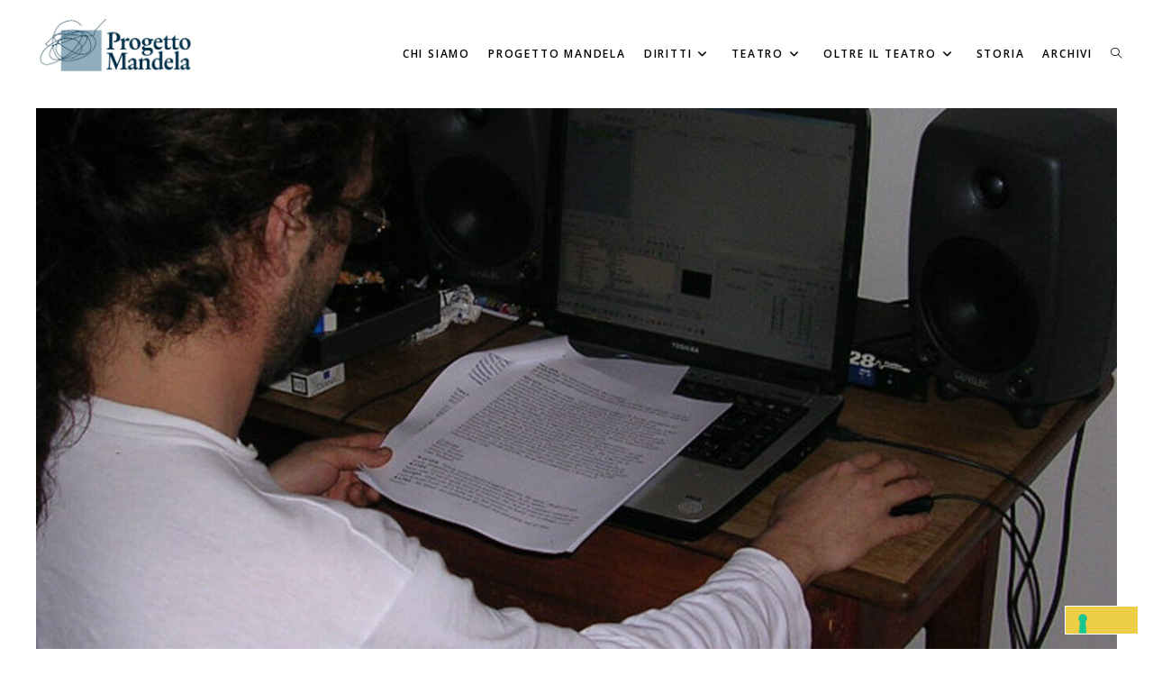

--- FILE ---
content_type: text/html; charset=UTF-8
request_url: https://progetto.tr.it/sceneggiati-radiofonici/
body_size: 16704
content:
<!DOCTYPE html>
<html class="html" lang="it-IT">
<head>
<meta charset="UTF-8">
<link rel="profile" href="https://gmpg.org/xfn/11">
<script type="text/javascript" class="_iub_cs_skip">
var _iub = _iub || {};
_iub.csConfiguration = _iub.csConfiguration || {};
_iub.csConfiguration.siteId = "1588864";
_iub.csConfiguration.cookiePolicyId = "48579138";
</script>
<script class="_iub_cs_skip" src="https://cs.iubenda.com/autoblocking/1588864.js"></script>
<title>Sceneggiati radiofonici &ndash; Progetto</title>
<meta name="robots" content="max-image-preview:large">
<style>img:is([sizes="auto" i], [sizes^="auto," i]) { contain-intrinsic-size: 3000px 1500px }</style>
<meta property="og:type" content="article">
<meta property="og:title" content="Sceneggiati radiofonici">
<meta property="og:description" content="Sceneggiati radiofonici Ideati, scritti, registrati e prodotti nei laboratori del Progetto vengono trasmessi a puntate da una o pi&ugrave; radio e anche ascoltati in classe da numerose scuole, toccano momenti essenziali della storia dei diritti umani.: Autobiografia di uno schiavo&hellip;">
<meta property="og:url" content="https://progetto.tr.it/sceneggiati-radiofonici/">
<meta property="og:site_name" content="Progetto">
<meta property="article:author" content="https://www.facebook.com/il.progetto.3">
<meta property="article:publisher" content="https://www.facebook.com/il.progetto.3">
<meta name="twitter:card" content="summary_large_image">
<meta name="twitter:title" content="Sceneggiati radiofonici">
<meta name="twitter:description" content="Sceneggiati radiofonici Ideati, scritti, registrati e prodotti nei laboratori del Progetto vengono trasmessi a puntate da una o pi&ugrave; radio e anche ascoltati in classe da numerose scuole, toccano momenti essenziali della storia dei diritti umani.: Autobiografia di uno schiavo&hellip;">
<meta name="twitter:site" content="@">
<meta name="twitter:creator" content="@">
<meta name="viewport" content="width=device-width, initial-scale=1">
<link rel="dns-prefetch" href="//cdn.iubenda.com">
<link rel="dns-prefetch" href="//fonts.googleapis.com">
<link rel="alternate" type="application/rss+xml" title="Progetto &raquo; Feed" href="https://progetto.tr.it/feed/">
<link rel="alternate" type="application/rss+xml" title="Progetto &raquo; Feed dei commenti" href="https://progetto.tr.it/comments/feed/">
<style id="classic-theme-styles-inline-css">
/*! This file is auto-generated */
.wp-block-button__link{color:#fff;background-color:#32373c;border-radius:9999px;box-shadow:none;text-decoration:none;padding:calc(.667em + 2px) calc(1.333em + 2px);font-size:1.125em}.wp-block-file__button{background:#32373c;color:#fff;text-decoration:none}
</style>
<style id="global-styles-inline-css">
:root{--wp--preset--aspect-ratio--square: 1;--wp--preset--aspect-ratio--4-3: 4/3;--wp--preset--aspect-ratio--3-4: 3/4;--wp--preset--aspect-ratio--3-2: 3/2;--wp--preset--aspect-ratio--2-3: 2/3;--wp--preset--aspect-ratio--16-9: 16/9;--wp--preset--aspect-ratio--9-16: 9/16;--wp--preset--color--black: #000000;--wp--preset--color--cyan-bluish-gray: #abb8c3;--wp--preset--color--white: #ffffff;--wp--preset--color--pale-pink: #f78da7;--wp--preset--color--vivid-red: #cf2e2e;--wp--preset--color--luminous-vivid-orange: #ff6900;--wp--preset--color--luminous-vivid-amber: #fcb900;--wp--preset--color--light-green-cyan: #7bdcb5;--wp--preset--color--vivid-green-cyan: #00d084;--wp--preset--color--pale-cyan-blue: #8ed1fc;--wp--preset--color--vivid-cyan-blue: #0693e3;--wp--preset--color--vivid-purple: #9b51e0;--wp--preset--gradient--vivid-cyan-blue-to-vivid-purple: linear-gradient(135deg,rgba(6,147,227,1) 0%,rgb(155,81,224) 100%);--wp--preset--gradient--light-green-cyan-to-vivid-green-cyan: linear-gradient(135deg,rgb(122,220,180) 0%,rgb(0,208,130) 100%);--wp--preset--gradient--luminous-vivid-amber-to-luminous-vivid-orange: linear-gradient(135deg,rgba(252,185,0,1) 0%,rgba(255,105,0,1) 100%);--wp--preset--gradient--luminous-vivid-orange-to-vivid-red: linear-gradient(135deg,rgba(255,105,0,1) 0%,rgb(207,46,46) 100%);--wp--preset--gradient--very-light-gray-to-cyan-bluish-gray: linear-gradient(135deg,rgb(238,238,238) 0%,rgb(169,184,195) 100%);--wp--preset--gradient--cool-to-warm-spectrum: linear-gradient(135deg,rgb(74,234,220) 0%,rgb(151,120,209) 20%,rgb(207,42,186) 40%,rgb(238,44,130) 60%,rgb(251,105,98) 80%,rgb(254,248,76) 100%);--wp--preset--gradient--blush-light-purple: linear-gradient(135deg,rgb(255,206,236) 0%,rgb(152,150,240) 100%);--wp--preset--gradient--blush-bordeaux: linear-gradient(135deg,rgb(254,205,165) 0%,rgb(254,45,45) 50%,rgb(107,0,62) 100%);--wp--preset--gradient--luminous-dusk: linear-gradient(135deg,rgb(255,203,112) 0%,rgb(199,81,192) 50%,rgb(65,88,208) 100%);--wp--preset--gradient--pale-ocean: linear-gradient(135deg,rgb(255,245,203) 0%,rgb(182,227,212) 50%,rgb(51,167,181) 100%);--wp--preset--gradient--electric-grass: linear-gradient(135deg,rgb(202,248,128) 0%,rgb(113,206,126) 100%);--wp--preset--gradient--midnight: linear-gradient(135deg,rgb(2,3,129) 0%,rgb(40,116,252) 100%);--wp--preset--font-size--small: 13px;--wp--preset--font-size--medium: 20px;--wp--preset--font-size--large: 36px;--wp--preset--font-size--x-large: 42px;--wp--preset--spacing--20: 0.44rem;--wp--preset--spacing--30: 0.67rem;--wp--preset--spacing--40: 1rem;--wp--preset--spacing--50: 1.5rem;--wp--preset--spacing--60: 2.25rem;--wp--preset--spacing--70: 3.38rem;--wp--preset--spacing--80: 5.06rem;--wp--preset--shadow--natural: 6px 6px 9px rgba(0, 0, 0, 0.2);--wp--preset--shadow--deep: 12px 12px 50px rgba(0, 0, 0, 0.4);--wp--preset--shadow--sharp: 6px 6px 0px rgba(0, 0, 0, 0.2);--wp--preset--shadow--outlined: 6px 6px 0px -3px rgba(255, 255, 255, 1), 6px 6px rgba(0, 0, 0, 1);--wp--preset--shadow--crisp: 6px 6px 0px rgba(0, 0, 0, 1);}:where(.is-layout-flex){gap: 0.5em;}:where(.is-layout-grid){gap: 0.5em;}body .is-layout-flex{display: flex;}.is-layout-flex{flex-wrap: wrap;align-items: center;}.is-layout-flex > :is(*, div){margin: 0;}body .is-layout-grid{display: grid;}.is-layout-grid > :is(*, div){margin: 0;}:where(.wp-block-columns.is-layout-flex){gap: 2em;}:where(.wp-block-columns.is-layout-grid){gap: 2em;}:where(.wp-block-post-template.is-layout-flex){gap: 1.25em;}:where(.wp-block-post-template.is-layout-grid){gap: 1.25em;}.has-black-color{color: var(--wp--preset--color--black) !important;}.has-cyan-bluish-gray-color{color: var(--wp--preset--color--cyan-bluish-gray) !important;}.has-white-color{color: var(--wp--preset--color--white) !important;}.has-pale-pink-color{color: var(--wp--preset--color--pale-pink) !important;}.has-vivid-red-color{color: var(--wp--preset--color--vivid-red) !important;}.has-luminous-vivid-orange-color{color: var(--wp--preset--color--luminous-vivid-orange) !important;}.has-luminous-vivid-amber-color{color: var(--wp--preset--color--luminous-vivid-amber) !important;}.has-light-green-cyan-color{color: var(--wp--preset--color--light-green-cyan) !important;}.has-vivid-green-cyan-color{color: var(--wp--preset--color--vivid-green-cyan) !important;}.has-pale-cyan-blue-color{color: var(--wp--preset--color--pale-cyan-blue) !important;}.has-vivid-cyan-blue-color{color: var(--wp--preset--color--vivid-cyan-blue) !important;}.has-vivid-purple-color{color: var(--wp--preset--color--vivid-purple) !important;}.has-black-background-color{background-color: var(--wp--preset--color--black) !important;}.has-cyan-bluish-gray-background-color{background-color: var(--wp--preset--color--cyan-bluish-gray) !important;}.has-white-background-color{background-color: var(--wp--preset--color--white) !important;}.has-pale-pink-background-color{background-color: var(--wp--preset--color--pale-pink) !important;}.has-vivid-red-background-color{background-color: var(--wp--preset--color--vivid-red) !important;}.has-luminous-vivid-orange-background-color{background-color: var(--wp--preset--color--luminous-vivid-orange) !important;}.has-luminous-vivid-amber-background-color{background-color: var(--wp--preset--color--luminous-vivid-amber) !important;}.has-light-green-cyan-background-color{background-color: var(--wp--preset--color--light-green-cyan) !important;}.has-vivid-green-cyan-background-color{background-color: var(--wp--preset--color--vivid-green-cyan) !important;}.has-pale-cyan-blue-background-color{background-color: var(--wp--preset--color--pale-cyan-blue) !important;}.has-vivid-cyan-blue-background-color{background-color: var(--wp--preset--color--vivid-cyan-blue) !important;}.has-vivid-purple-background-color{background-color: var(--wp--preset--color--vivid-purple) !important;}.has-black-border-color{border-color: var(--wp--preset--color--black) !important;}.has-cyan-bluish-gray-border-color{border-color: var(--wp--preset--color--cyan-bluish-gray) !important;}.has-white-border-color{border-color: var(--wp--preset--color--white) !important;}.has-pale-pink-border-color{border-color: var(--wp--preset--color--pale-pink) !important;}.has-vivid-red-border-color{border-color: var(--wp--preset--color--vivid-red) !important;}.has-luminous-vivid-orange-border-color{border-color: var(--wp--preset--color--luminous-vivid-orange) !important;}.has-luminous-vivid-amber-border-color{border-color: var(--wp--preset--color--luminous-vivid-amber) !important;}.has-light-green-cyan-border-color{border-color: var(--wp--preset--color--light-green-cyan) !important;}.has-vivid-green-cyan-border-color{border-color: var(--wp--preset--color--vivid-green-cyan) !important;}.has-pale-cyan-blue-border-color{border-color: var(--wp--preset--color--pale-cyan-blue) !important;}.has-vivid-cyan-blue-border-color{border-color: var(--wp--preset--color--vivid-cyan-blue) !important;}.has-vivid-purple-border-color{border-color: var(--wp--preset--color--vivid-purple) !important;}.has-vivid-cyan-blue-to-vivid-purple-gradient-background{background: var(--wp--preset--gradient--vivid-cyan-blue-to-vivid-purple) !important;}.has-light-green-cyan-to-vivid-green-cyan-gradient-background{background: var(--wp--preset--gradient--light-green-cyan-to-vivid-green-cyan) !important;}.has-luminous-vivid-amber-to-luminous-vivid-orange-gradient-background{background: var(--wp--preset--gradient--luminous-vivid-amber-to-luminous-vivid-orange) !important;}.has-luminous-vivid-orange-to-vivid-red-gradient-background{background: var(--wp--preset--gradient--luminous-vivid-orange-to-vivid-red) !important;}.has-very-light-gray-to-cyan-bluish-gray-gradient-background{background: var(--wp--preset--gradient--very-light-gray-to-cyan-bluish-gray) !important;}.has-cool-to-warm-spectrum-gradient-background{background: var(--wp--preset--gradient--cool-to-warm-spectrum) !important;}.has-blush-light-purple-gradient-background{background: var(--wp--preset--gradient--blush-light-purple) !important;}.has-blush-bordeaux-gradient-background{background: var(--wp--preset--gradient--blush-bordeaux) !important;}.has-luminous-dusk-gradient-background{background: var(--wp--preset--gradient--luminous-dusk) !important;}.has-pale-ocean-gradient-background{background: var(--wp--preset--gradient--pale-ocean) !important;}.has-electric-grass-gradient-background{background: var(--wp--preset--gradient--electric-grass) !important;}.has-midnight-gradient-background{background: var(--wp--preset--gradient--midnight) !important;}.has-small-font-size{font-size: var(--wp--preset--font-size--small) !important;}.has-medium-font-size{font-size: var(--wp--preset--font-size--medium) !important;}.has-large-font-size{font-size: var(--wp--preset--font-size--large) !important;}.has-x-large-font-size{font-size: var(--wp--preset--font-size--x-large) !important;}
:where(.wp-block-post-template.is-layout-flex){gap: 1.25em;}:where(.wp-block-post-template.is-layout-grid){gap: 1.25em;}
:where(.wp-block-columns.is-layout-flex){gap: 2em;}:where(.wp-block-columns.is-layout-grid){gap: 2em;}
:root :where(.wp-block-pullquote){font-size: 1.5em;line-height: 1.6;}
</style>
<link rel="stylesheet" id="oceanwp-style-css" href='//progetto.tr.it/homesite/mysite/cache/wpfc-minified/95gz26sa/hcoy8.css' media="all">
<link rel="stylesheet" id="tbp-style-css" href='//progetto.tr.it/homesite/mysite/cache/wpfc-minified/lzpvhr4s/hcoy8.css' media="all">
<link rel="stylesheet" id="font-awesome-css" href='//progetto.tr.it/homesite/mysite/cache/wpfc-minified/fde1eb8c/hcoy8.css' media="all">
<link rel="stylesheet" id="simple-line-icons-css" href='//progetto.tr.it/homesite/mysite/cache/wpfc-minified/kwsdrp4o/hcoy8.css' media="all">
<link rel="stylesheet" id="oceanwp-hamburgers-css" href='//progetto.tr.it/homesite/mysite/cache/wpfc-minified/6v5n4p3d/hcoy8.css' media="all">
<link rel="stylesheet" id="oceanwp-elastic-css" href='//progetto.tr.it/homesite/mysite/cache/wpfc-minified/qt1nptn9/hcoy8.css' media="all">
<link rel="stylesheet" id="oceanwp-google-font-raleway-css" href="//fonts.googleapis.com/css?family=Raleway%3A100%2C200%2C300%2C400%2C500%2C600%2C700%2C800%2C900%2C100i%2C200i%2C300i%2C400i%2C500i%2C600i%2C700i%2C800i%2C900i&amp;subset=latin&amp;display=swap" media="all">
<link rel="stylesheet" id="oceanwp-google-font-crimson-text-css" href="//fonts.googleapis.com/css?family=Crimson+Text%3A100%2C200%2C300%2C400%2C500%2C600%2C700%2C800%2C900%2C100i%2C200i%2C300i%2C400i%2C500i%2C600i%2C700i%2C800i%2C900i&amp;subset=latin&amp;display=swap" media="all">
<link rel="stylesheet" id="oceanwp-google-font-open-sans-css" href="//fonts.googleapis.com/css?family=Open+Sans%3A100%2C200%2C300%2C400%2C500%2C600%2C700%2C800%2C900%2C100i%2C200i%2C300i%2C400i%2C500i%2C600i%2C700i%2C800i%2C900i&amp;subset=latin&amp;display=swap" media="all">
<link rel="stylesheet" id="oceanwp-google-font-montserrat-css" href="//fonts.googleapis.com/css?family=Montserrat%3A100%2C200%2C300%2C400%2C500%2C600%2C700%2C800%2C900%2C100i%2C200i%2C300i%2C400i%2C500i%2C600i%2C700i%2C800i%2C900i&amp;subset=latin&amp;display=swap" media="all">
<link rel="stylesheet" id="elementor-icons-css" href='//progetto.tr.it/homesite/mysite/cache/wpfc-minified/mks15m1i/hcoxx.css' media="all">
<link rel="stylesheet" id="elementor-frontend-css" href='//progetto.tr.it/homesite/mysite/cache/wpfc-minified/e35i8lnw/hcoxx.css' media="all">
<link rel="stylesheet" id="elementor-post-6885-css" href="https://progetto.tr.it/homesite/mysite/uploads/elementor/css/post-6885.css" media="all">
<link rel="stylesheet" id="widget-heading-css" href='//progetto.tr.it/homesite/mysite/cache/wpfc-minified/2b1buaca/hcoyt.css' media="all">
<link rel="stylesheet" id="widget-text-editor-css" href='//progetto.tr.it/homesite/mysite/cache/wpfc-minified/7m6cxsze/hcoyt.css' media="all">
<link rel="stylesheet" id="widget-image-box-css" href='//progetto.tr.it/homesite/mysite/cache/wpfc-minified/lnq6m7dx/hcp7d.css' media="all">
<link rel="stylesheet" id="elementor-post-5222-css" href="https://progetto.tr.it/homesite/mysite/uploads/elementor/css/post-5222.css" media="all">
<link rel="stylesheet" id="oe-widgets-style-css" href='//progetto.tr.it/homesite/mysite/cache/wpfc-minified/1rorhbod/hcoxx.css' media="all">
<link rel="stylesheet" id="oss-social-share-style-css" href='//progetto.tr.it/homesite/mysite/cache/wpfc-minified/140nlohp/hcoxx.css' media="all">
<link rel="stylesheet" id="ecs-styles-css" href='//progetto.tr.it/homesite/mysite/cache/wpfc-minified/qadjz1dx/hcoxx.css' media="all">
<link rel="stylesheet" id="elementor-post-5319-css" href="https://progetto.tr.it/homesite/mysite/uploads/elementor/css/post-5319.css" media="all">
<link rel="stylesheet" id="elementor-post-5444-css" href="https://progetto.tr.it/homesite/mysite/uploads/elementor/css/post-5444.css" media="all">
<link rel="stylesheet" id="elementor-post-6165-css" href="https://progetto.tr.it/homesite/mysite/uploads/elementor/css/post-6165.css" media="all">
<link rel="stylesheet" id="google-fonts-1-css" href="https://fonts.googleapis.com/css?family=Roboto%3A100%2C100italic%2C200%2C200italic%2C300%2C300italic%2C400%2C400italic%2C500%2C500italic%2C600%2C600italic%2C700%2C700italic%2C800%2C800italic%2C900%2C900italic%7CRoboto+Slab%3A100%2C100italic%2C200%2C200italic%2C300%2C300italic%2C400%2C400italic%2C500%2C500italic%2C600%2C600italic%2C700%2C700italic%2C800%2C800italic%2C900%2C900italic&amp;display=auto" media="all">
<link rel="preconnect" href="https://fonts.gstatic.com/" crossorigin>
<script type="text/javascript" class=" _iub_cs_skip" id="iubenda-head-inline-scripts-0">
var _iub = _iub || [];
_iub.csConfiguration = {"siteId":1588864,"cookiePolicyId":48579138,"lang":"it","storage":{"useSiteId":true}};
</script>
<script type="text/javascript" charset="UTF-8" async="" class=" _iub_cs_skip" src="//cdn.iubenda.com/cs/iubenda_cs.js" id="iubenda-head-scripts-1-js"></script>
<script src="https://progetto.tr.it/homesite/wp-includes/js/jquery/jquery.min.js" id="jquery-core-js"></script>
<script src="https://progetto.tr.it/homesite/wp-includes/js/jquery/jquery-migrate.min.js" id="jquery-migrate-js"></script>
<script src="https://progetto.tr.it/homesite/mysite/themes/tbp/script.js" id="tbp-script-js"></script>
<script id="ecs_ajax_load-js-extra">
var ecs_ajax_params = {"ajaxurl":"https:\/\/progetto.tr.it\/homesite\/wp-admin\/admin-ajax.php","posts":"{\"page\":0,\"pagename\":\"sceneggiati-radiofonici\",\"error\":\"\",\"m\":\"\",\"p\":0,\"post_parent\":\"\",\"subpost\":\"\",\"subpost_id\":\"\",\"attachment\":\"\",\"attachment_id\":0,\"name\":\"sceneggiati-radiofonici\",\"page_id\":0,\"second\":\"\",\"minute\":\"\",\"hour\":\"\",\"day\":0,\"monthnum\":0,\"year\":0,\"w\":0,\"category_name\":\"\",\"tag\":\"\",\"cat\":\"\",\"tag_id\":\"\",\"author\":\"\",\"author_name\":\"\",\"feed\":\"\",\"tb\":\"\",\"paged\":0,\"meta_key\":\"\",\"meta_value\":\"\",\"preview\":\"\",\"s\":\"\",\"sentence\":\"\",\"title\":\"\",\"fields\":\"\",\"menu_order\":\"\",\"embed\":\"\",\"category__in\":[],\"category__not_in\":[],\"category__and\":[],\"post__in\":[],\"post__not_in\":[],\"post_name__in\":[],\"tag__in\":[],\"tag__not_in\":[],\"tag__and\":[],\"tag_slug__in\":[],\"tag_slug__and\":[],\"post_parent__in\":[],\"post_parent__not_in\":[],\"author__in\":[],\"author__not_in\":[],\"search_columns\":[],\"post_type\":[\"post\",\"page\",\"e-landing-page\"],\"ignore_sticky_posts\":false,\"suppress_filters\":false,\"cache_results\":true,\"update_post_term_cache\":true,\"update_menu_item_cache\":false,\"lazy_load_term_meta\":true,\"update_post_meta_cache\":true,\"posts_per_page\":24,\"nopaging\":false,\"comments_per_page\":\"50\",\"no_found_rows\":false,\"order\":\"DESC\"}"};
</script>
<script src="https://progetto.tr.it/homesite/mysite/plugins/ele-custom-skin/assets/js/ecs_ajax_pagination.js" id="ecs_ajax_load-js"></script>
<script src="https://progetto.tr.it/homesite/mysite/plugins/ele-custom-skin/assets/js/ecs.js" id="ecs-script-js"></script>
<link rel="https://api.w.org/" href="https://progetto.tr.it/wp-json/">
<link rel="alternate" title="JSON" type="application/json" href="https://progetto.tr.it/wp-json/wp/v2/pages/5222">
<link rel="EditURI" type="application/rsd+xml" title="RSD" href="https://progetto.tr.it/homesite/xmlrpc.php?rsd">
<link rel="canonical" href="https://progetto.tr.it/sceneggiati-radiofonici/">
<link rel="shortlink" href="https://progetto.tr.it/?p=5222">
<link rel="alternate" title="oEmbed (JSON)" type="application/json+oembed" href="https://progetto.tr.it/wp-json/oembed/1.0/embed?url=https%3A%2F%2Fprogetto.tr.it%2Fsceneggiati-radiofonici%2F">
<link rel="alternate" title="oEmbed (XML)" type="text/xml+oembed" href="https://progetto.tr.it/wp-json/oembed/1.0/embed?url=https%3A%2F%2Fprogetto.tr.it%2Fsceneggiati-radiofonici%2F&amp;format=xml">
<!-- Google Tag Manager -->
<!-- End Google Tag Manager -->
<meta name="generator" content="Elementor 3.27.3; features: additional_custom_breakpoints; settings: css_print_method-external, google_font-enabled, font_display-auto">
<style>
.e-con.e-parent:nth-of-type(n+4):not(.e-lazyloaded):not(.e-no-lazyload),
.e-con.e-parent:nth-of-type(n+4):not(.e-lazyloaded):not(.e-no-lazyload) * {
background-image: none !important;
}
@media screen and (max-height: 1024px) {
.e-con.e-parent:nth-of-type(n+3):not(.e-lazyloaded):not(.e-no-lazyload),
.e-con.e-parent:nth-of-type(n+3):not(.e-lazyloaded):not(.e-no-lazyload) * {
background-image: none !important;
}
}
@media screen and (max-height: 640px) {
.e-con.e-parent:nth-of-type(n+2):not(.e-lazyloaded):not(.e-no-lazyload),
.e-con.e-parent:nth-of-type(n+2):not(.e-lazyloaded):not(.e-no-lazyload) * {
background-image: none !important;
}
}
</style>
<link rel="icon" href="https://progetto.tr.it/homesite/mysite/uploads/2019/05/cropped-favicon-32x32.png" sizes="32x32">
<link rel="icon" href="https://progetto.tr.it/homesite/mysite/uploads/2019/05/cropped-favicon-192x192.png" sizes="192x192">
<link rel="apple-touch-icon" href="https://progetto.tr.it/homesite/mysite/uploads/2019/05/cropped-favicon-180x180.png">
<meta name="msapplication-TileImage" content="https://progetto.tr.it/homesite/mysite/uploads/2019/05/cropped-favicon-270x270.png">
<style id="wp-custom-css">
/* Header color in responsive */@media only screen and (max-width:959px){#site-header.transparent-header{background-color:#333}}/* Width buttons in the pricing tables */.elementor .pricing-btn .elementor-button{max-width:213px;width:100%}		</style>
<!-- OceanWP CSS -->
<style type="text/css">
/* Colors */a:hover,a.light:hover,.theme-heading .text::before,.theme-heading .text::after,#top-bar-content >a:hover,#top-bar-social li.oceanwp-email a:hover,#site-navigation-wrap .dropdown-menu >li >a:hover,#site-header.medium-header #medium-searchform button:hover,.oceanwp-mobile-menu-icon a:hover,.blog-entry.post .blog-entry-header .entry-title a:hover,.blog-entry.post .blog-entry-readmore a:hover,.blog-entry.thumbnail-entry .blog-entry-category a,ul.meta li a:hover,.dropcap,.single nav.post-navigation .nav-links .title,body .related-post-title a:hover,body #wp-calendar caption,body .contact-info-widget.default i,body .contact-info-widget.big-icons i,body .custom-links-widget .oceanwp-custom-links li a:hover,body .custom-links-widget .oceanwp-custom-links li a:hover:before,body .posts-thumbnails-widget li a:hover,body .social-widget li.oceanwp-email a:hover,.comment-author .comment-meta .comment-reply-link,#respond #cancel-comment-reply-link:hover,#footer-widgets .footer-box a:hover,#footer-bottom a:hover,#footer-bottom #footer-bottom-menu a:hover,.sidr a:hover,.sidr-class-dropdown-toggle:hover,.sidr-class-menu-item-has-children.active >a,.sidr-class-menu-item-has-children.active >a >.sidr-class-dropdown-toggle,input[type=checkbox]:checked:before{color:#000000}.single nav.post-navigation .nav-links .title .owp-icon use,.blog-entry.post .blog-entry-readmore a:hover .owp-icon use,body .contact-info-widget.default .owp-icon use,body .contact-info-widget.big-icons .owp-icon use{stroke:#000000}input[type="button"],input[type="reset"],input[type="submit"],button[type="submit"],.button,#site-navigation-wrap .dropdown-menu >li.btn >a >span,.thumbnail:hover i,.thumbnail:hover .link-post-svg-icon,.post-quote-content,.omw-modal .omw-close-modal,body .contact-info-widget.big-icons li:hover i,body .contact-info-widget.big-icons li:hover .owp-icon,body div.wpforms-container-full .wpforms-form input[type=submit],body div.wpforms-container-full .wpforms-form button[type=submit],body div.wpforms-container-full .wpforms-form .wpforms-page-button,.woocommerce-cart .wp-element-button,.woocommerce-checkout .wp-element-button,.wp-block-button__link{background-color:#000000}.widget-title{border-color:#000000}blockquote{border-color:#000000}.wp-block-quote{border-color:#000000}#searchform-dropdown{border-color:#000000}.dropdown-menu .sub-menu{border-color:#000000}.blog-entry.large-entry .blog-entry-readmore a:hover{border-color:#000000}.oceanwp-newsletter-form-wrap input[type="email"]:focus{border-color:#000000}.social-widget li.oceanwp-email a:hover{border-color:#000000}#respond #cancel-comment-reply-link:hover{border-color:#000000}body .contact-info-widget.big-icons li:hover i{border-color:#000000}body .contact-info-widget.big-icons li:hover .owp-icon{border-color:#000000}#footer-widgets .oceanwp-newsletter-form-wrap input[type="email"]:focus{border-color:#000000}input[type="button"]:hover,input[type="reset"]:hover,input[type="submit"]:hover,button[type="submit"]:hover,input[type="button"]:focus,input[type="reset"]:focus,input[type="submit"]:focus,button[type="submit"]:focus,.button:hover,.button:focus,#site-navigation-wrap .dropdown-menu >li.btn >a:hover >span,.post-quote-author,.omw-modal .omw-close-modal:hover,body div.wpforms-container-full .wpforms-form input[type=submit]:hover,body div.wpforms-container-full .wpforms-form button[type=submit]:hover,body div.wpforms-container-full .wpforms-form .wpforms-page-button:hover,.woocommerce-cart .wp-element-button:hover,.woocommerce-checkout .wp-element-button:hover,.wp-block-button__link:hover{background-color:#222222}table th,table td,hr,.content-area,body.content-left-sidebar #content-wrap .content-area,.content-left-sidebar .content-area,#top-bar-wrap,#site-header,#site-header.top-header #search-toggle,.dropdown-menu ul li,.centered-minimal-page-header,.blog-entry.post,.blog-entry.grid-entry .blog-entry-inner,.blog-entry.thumbnail-entry .blog-entry-bottom,.single-post .entry-title,.single .entry-share-wrap .entry-share,.single .entry-share,.single .entry-share ul li a,.single nav.post-navigation,.single nav.post-navigation .nav-links .nav-previous,#author-bio,#author-bio .author-bio-avatar,#author-bio .author-bio-social li a,#related-posts,#comments,.comment-body,#respond #cancel-comment-reply-link,#blog-entries .type-page,.page-numbers a,.page-numbers span:not(.elementor-screen-only),.page-links span,body #wp-calendar caption,body #wp-calendar th,body #wp-calendar tbody,body .contact-info-widget.default i,body .contact-info-widget.big-icons i,body .contact-info-widget.big-icons .owp-icon,body .contact-info-widget.default .owp-icon,body .posts-thumbnails-widget li,body .tagcloud a{border-color:}a{color:#000000}a .owp-icon use{stroke:#000000}a:hover{color:#222222}a:hover .owp-icon use{stroke:#222222}body .theme-button,body input[type="submit"],body button[type="submit"],body button,body .button,body div.wpforms-container-full .wpforms-form input[type=submit],body div.wpforms-container-full .wpforms-form button[type=submit],body div.wpforms-container-full .wpforms-form .wpforms-page-button,.woocommerce-cart .wp-element-button,.woocommerce-checkout .wp-element-button,.wp-block-button__link{background-color:#eecd47}body .theme-button:hover,body input[type="submit"]:hover,body button[type="submit"]:hover,body button:hover,body .button:hover,body div.wpforms-container-full .wpforms-form input[type=submit]:hover,body div.wpforms-container-full .wpforms-form input[type=submit]:active,body div.wpforms-container-full .wpforms-form button[type=submit]:hover,body div.wpforms-container-full .wpforms-form button[type=submit]:active,body div.wpforms-container-full .wpforms-form .wpforms-page-button:hover,body div.wpforms-container-full .wpforms-form .wpforms-page-button:active,.woocommerce-cart .wp-element-button:hover,.woocommerce-checkout .wp-element-button:hover,.wp-block-button__link:hover{background-color:rgba(238,205,71,0.71)}body .theme-button,body input[type="submit"],body button[type="submit"],body button,body .button,body div.wpforms-container-full .wpforms-form input[type=submit],body div.wpforms-container-full .wpforms-form button[type=submit],body div.wpforms-container-full .wpforms-form .wpforms-page-button,.woocommerce-cart .wp-element-button,.woocommerce-checkout .wp-element-button,.wp-block-button__link{border-color:#ffffff}body .theme-button:hover,body input[type="submit"]:hover,body button[type="submit"]:hover,body button:hover,body .button:hover,body div.wpforms-container-full .wpforms-form input[type=submit]:hover,body div.wpforms-container-full .wpforms-form input[type=submit]:active,body div.wpforms-container-full .wpforms-form button[type=submit]:hover,body div.wpforms-container-full .wpforms-form button[type=submit]:active,body div.wpforms-container-full .wpforms-form .wpforms-page-button:hover,body div.wpforms-container-full .wpforms-form .wpforms-page-button:active,.woocommerce-cart .wp-element-button:hover,.woocommerce-checkout .wp-element-button:hover,.wp-block-button__link:hover{border-color:#ffffff}form input[type="text"],form input[type="password"],form input[type="email"],form input[type="url"],form input[type="date"],form input[type="month"],form input[type="time"],form input[type="datetime"],form input[type="datetime-local"],form input[type="week"],form input[type="number"],form input[type="search"],form input[type="tel"],form input[type="color"],form select,form textarea,.select2-container .select2-choice,.woocommerce .woocommerce-checkout .select2-container--default .select2-selection--single{border-color:#eeeeee}body div.wpforms-container-full .wpforms-form input[type=date],body div.wpforms-container-full .wpforms-form input[type=datetime],body div.wpforms-container-full .wpforms-form input[type=datetime-local],body div.wpforms-container-full .wpforms-form input[type=email],body div.wpforms-container-full .wpforms-form input[type=month],body div.wpforms-container-full .wpforms-form input[type=number],body div.wpforms-container-full .wpforms-form input[type=password],body div.wpforms-container-full .wpforms-form input[type=range],body div.wpforms-container-full .wpforms-form input[type=search],body div.wpforms-container-full .wpforms-form input[type=tel],body div.wpforms-container-full .wpforms-form input[type=text],body div.wpforms-container-full .wpforms-form input[type=time],body div.wpforms-container-full .wpforms-form input[type=url],body div.wpforms-container-full .wpforms-form input[type=week],body div.wpforms-container-full .wpforms-form select,body div.wpforms-container-full .wpforms-form textarea{border-color:#eeeeee}form input[type="text"]:focus,form input[type="password"]:focus,form input[type="email"]:focus,form input[type="tel"]:focus,form input[type="url"]:focus,form input[type="search"]:focus,form textarea:focus,.select2-drop-active,.select2-dropdown-open.select2-drop-above .select2-choice,.select2-dropdown-open.select2-drop-above .select2-choices,.select2-drop.select2-drop-above.select2-drop-active,.select2-container-active .select2-choice,.select2-container-active .select2-choices{border-color:#dddddd}body div.wpforms-container-full .wpforms-form input:focus,body div.wpforms-container-full .wpforms-form textarea:focus,body div.wpforms-container-full .wpforms-form select:focus{border-color:#dddddd}form input[type="text"],form input[type="password"],form input[type="email"],form input[type="url"],form input[type="date"],form input[type="month"],form input[type="time"],form input[type="datetime"],form input[type="datetime-local"],form input[type="week"],form input[type="number"],form input[type="search"],form input[type="tel"],form input[type="color"],form select,form textarea,.woocommerce .woocommerce-checkout .select2-container--default .select2-selection--single{background-color:#f5f5f5}body div.wpforms-container-full .wpforms-form input[type=date],body div.wpforms-container-full .wpforms-form input[type=datetime],body div.wpforms-container-full .wpforms-form input[type=datetime-local],body div.wpforms-container-full .wpforms-form input[type=email],body div.wpforms-container-full .wpforms-form input[type=month],body div.wpforms-container-full .wpforms-form input[type=number],body div.wpforms-container-full .wpforms-form input[type=password],body div.wpforms-container-full .wpforms-form input[type=range],body div.wpforms-container-full .wpforms-form input[type=search],body div.wpforms-container-full .wpforms-form input[type=tel],body div.wpforms-container-full .wpforms-form input[type=text],body div.wpforms-container-full .wpforms-form input[type=time],body div.wpforms-container-full .wpforms-form input[type=url],body div.wpforms-container-full .wpforms-form input[type=week],body div.wpforms-container-full .wpforms-form select,body div.wpforms-container-full .wpforms-form textarea{background-color:#f5f5f5}.page-header .page-header-title,.page-header.background-image-page-header .page-header-title{color:#000000}.site-breadcrumbs,.background-image-page-header .site-breadcrumbs{color:#000000}.site-breadcrumbs ul li .breadcrumb-sep,.site-breadcrumbs ol li .breadcrumb-sep{color:#000000}.site-breadcrumbs a,.background-image-page-header .site-breadcrumbs a{color:#000000}.site-breadcrumbs a .owp-icon use,.background-image-page-header .site-breadcrumbs a .owp-icon use{stroke:#000000}.site-breadcrumbs a:hover,.background-image-page-header .site-breadcrumbs a:hover{color:rgba(0,0,0,0.6)}.site-breadcrumbs a:hover .owp-icon use,.background-image-page-header .site-breadcrumbs a:hover .owp-icon use{stroke:rgba(0,0,0,0.6)}body{color:#000000}/* OceanWP Style Settings CSS */.theme-button,input[type="submit"],button[type="submit"],button,body div.wpforms-container-full .wpforms-form input[type=submit],body div.wpforms-container-full .wpforms-form button[type=submit],body div.wpforms-container-full .wpforms-form .wpforms-page-button{padding:15px 40px 15px 40px}.theme-button,input[type="submit"],button[type="submit"],button,.button,body div.wpforms-container-full .wpforms-form input[type=submit],body div.wpforms-container-full .wpforms-form button[type=submit],body div.wpforms-container-full .wpforms-form .wpforms-page-button{border-style:solid}.theme-button,input[type="submit"],button[type="submit"],button,.button,body div.wpforms-container-full .wpforms-form input[type=submit],body div.wpforms-container-full .wpforms-form button[type=submit],body div.wpforms-container-full .wpforms-form .wpforms-page-button{border-width:1px}form input[type="text"],form input[type="password"],form input[type="email"],form input[type="url"],form input[type="date"],form input[type="month"],form input[type="time"],form input[type="datetime"],form input[type="datetime-local"],form input[type="week"],form input[type="number"],form input[type="search"],form input[type="tel"],form input[type="color"],form select,form textarea,.woocommerce .woocommerce-checkout .select2-container--default .select2-selection--single{border-style:solid}body div.wpforms-container-full .wpforms-form input[type=date],body div.wpforms-container-full .wpforms-form input[type=datetime],body div.wpforms-container-full .wpforms-form input[type=datetime-local],body div.wpforms-container-full .wpforms-form input[type=email],body div.wpforms-container-full .wpforms-form input[type=month],body div.wpforms-container-full .wpforms-form input[type=number],body div.wpforms-container-full .wpforms-form input[type=password],body div.wpforms-container-full .wpforms-form input[type=range],body div.wpforms-container-full .wpforms-form input[type=search],body div.wpforms-container-full .wpforms-form input[type=tel],body div.wpforms-container-full .wpforms-form input[type=text],body div.wpforms-container-full .wpforms-form input[type=time],body div.wpforms-container-full .wpforms-form input[type=url],body div.wpforms-container-full .wpforms-form input[type=week],body div.wpforms-container-full .wpforms-form select,body div.wpforms-container-full .wpforms-form textarea{border-style:solid}form input[type="text"],form input[type="password"],form input[type="email"],form input[type="url"],form input[type="date"],form input[type="month"],form input[type="time"],form input[type="datetime"],form input[type="datetime-local"],form input[type="week"],form input[type="number"],form input[type="search"],form input[type="tel"],form input[type="color"],form select,form textarea{border-radius:3px}body div.wpforms-container-full .wpforms-form input[type=date],body div.wpforms-container-full .wpforms-form input[type=datetime],body div.wpforms-container-full .wpforms-form input[type=datetime-local],body div.wpforms-container-full .wpforms-form input[type=email],body div.wpforms-container-full .wpforms-form input[type=month],body div.wpforms-container-full .wpforms-form input[type=number],body div.wpforms-container-full .wpforms-form input[type=password],body div.wpforms-container-full .wpforms-form input[type=range],body div.wpforms-container-full .wpforms-form input[type=search],body div.wpforms-container-full .wpforms-form input[type=tel],body div.wpforms-container-full .wpforms-form input[type=text],body div.wpforms-container-full .wpforms-form input[type=time],body div.wpforms-container-full .wpforms-form input[type=url],body div.wpforms-container-full .wpforms-form input[type=week],body div.wpforms-container-full .wpforms-form select,body div.wpforms-container-full .wpforms-form textarea{border-radius:3px}#scroll-top{background-color:rgba(255,255,255,0.7)}#scroll-top{color:#000000}#scroll-top .owp-icon use{stroke:#000000}#scroll-top:hover{color:#000000}#scroll-top:hover .owp-icon use{stroke:#000000}/* Header */#site-logo #site-logo-inner,.oceanwp-social-menu .social-menu-inner,#site-header.full_screen-header .menu-bar-inner,.after-header-content .after-header-content-inner{height:100px}#site-navigation-wrap .dropdown-menu >li >a,#site-navigation-wrap .dropdown-menu >li >span.opl-logout-link,.oceanwp-mobile-menu-icon a,.mobile-menu-close,.after-header-content-inner >a{line-height:100px}#site-header.has-header-media .overlay-header-media{background-color:rgba(0,0,0,0.5)}#site-logo #site-logo-inner a img,#site-header.center-header #site-navigation-wrap .middle-site-logo a img{max-width:178px}#site-logo a.site-logo-text{color:#ffffff}.effect-one #site-navigation-wrap .dropdown-menu >li >a.menu-link >span:after,.effect-three #site-navigation-wrap .dropdown-menu >li >a.menu-link >span:after,.effect-five #site-navigation-wrap .dropdown-menu >li >a.menu-link >span:before,.effect-five #site-navigation-wrap .dropdown-menu >li >a.menu-link >span:after,.effect-nine #site-navigation-wrap .dropdown-menu >li >a.menu-link >span:before,.effect-nine #site-navigation-wrap .dropdown-menu >li >a.menu-link >span:after{background-color:#000000}.effect-four #site-navigation-wrap .dropdown-menu >li >a.menu-link >span:before,.effect-four #site-navigation-wrap .dropdown-menu >li >a.menu-link >span:after,.effect-seven #site-navigation-wrap .dropdown-menu >li >a.menu-link:hover >span:after,.effect-seven #site-navigation-wrap .dropdown-menu >li.sfHover >a.menu-link >span:after{color:#000000}.effect-seven #site-navigation-wrap .dropdown-menu >li >a.menu-link:hover >span:after,.effect-seven #site-navigation-wrap .dropdown-menu >li.sfHover >a.menu-link >span:after{text-shadow:10px 0 #000000,-10px 0 #000000}#site-navigation-wrap .dropdown-menu >li >a{padding:0 10px}#site-navigation-wrap .dropdown-menu >li >a,.oceanwp-mobile-menu-icon a,#searchform-header-replace-close{color:#000000}#site-navigation-wrap .dropdown-menu >li >a .owp-icon use,.oceanwp-mobile-menu-icon a .owp-icon use,#searchform-header-replace-close .owp-icon use{stroke:#000000}#site-navigation-wrap .dropdown-menu >li >a:hover,.oceanwp-mobile-menu-icon a:hover,#searchform-header-replace-close:hover{color:#000000}#site-navigation-wrap .dropdown-menu >li >a:hover .owp-icon use,.oceanwp-mobile-menu-icon a:hover .owp-icon use,#searchform-header-replace-close:hover .owp-icon use{stroke:#000000}.dropdown-menu .sub-menu{min-width:250px}.dropdown-menu .sub-menu,#searchform-dropdown,.current-shop-items-dropdown{border-color:#000000}#site-logo.has-responsive-logo .responsive-logo-link img{max-height:40px}.mobile-menu .hamburger-inner,.mobile-menu .hamburger-inner::before,.mobile-menu .hamburger-inner::after{background-color:#000000}body .sidr a:hover,body .sidr-class-dropdown-toggle:hover,body .sidr-class-dropdown-toggle .fa,body .sidr-class-menu-item-has-children.active >a,body .sidr-class-menu-item-has-children.active >a >.sidr-class-dropdown-toggle,#mobile-dropdown ul li a:hover,#mobile-dropdown ul li a .dropdown-toggle:hover,#mobile-dropdown .menu-item-has-children.active >a,#mobile-dropdown .menu-item-has-children.active >a >.dropdown-toggle,#mobile-fullscreen ul li a:hover,#mobile-fullscreen .oceanwp-social-menu.simple-social ul li a:hover{color:#000000}#mobile-fullscreen a.close:hover .close-icon-inner,#mobile-fullscreen a.close:hover .close-icon-inner::after{background-color:#000000}/* Topbar */#top-bar-social li a{color:#ffffff}#top-bar-social li a .owp-icon use{stroke:#ffffff}#top-bar-social li a:hover{color:#0a3069!important}#top-bar-social li a:hover .owp-icon use{stroke:#0a3069!important}#top-bar-wrap,.oceanwp-top-bar-sticky{background-color:#52a7fe}#top-bar-wrap{border-color:#52a7fe}#top-bar-wrap,#top-bar-content strong{color:#ffffff}#top-bar-content a,#top-bar-social-alt a{color:#ffffff}#top-bar-content a:hover,#top-bar-social-alt a:hover{color:#0a3069}/* Blog CSS */.ocean-single-post-header ul.meta-item li a:hover{color:#333333}/* Footer Widgets */#footer-widgets{padding:60px 0 30px 0}@media (max-width:480px){#footer-widgets{padding:50px 0 0 0}}#footer-widgets{background-color:#000000}#footer-widgets,#footer-widgets p,#footer-widgets li a:before,#footer-widgets .contact-info-widget span.oceanwp-contact-title,#footer-widgets .recent-posts-date,#footer-widgets .recent-posts-comments,#footer-widgets .widget-recent-posts-icons li .fa{color:#d6d6d6}#footer-widgets li,#footer-widgets #wp-calendar caption,#footer-widgets #wp-calendar th,#footer-widgets #wp-calendar tbody,#footer-widgets .contact-info-widget i,#footer-widgets .oceanwp-newsletter-form-wrap input[type="email"],#footer-widgets .posts-thumbnails-widget li,#footer-widgets .social-widget li a{border-color:rgba(25,25,25,0)}#footer-widgets .contact-info-widget .owp-icon{border-color:rgba(25,25,25,0)}#footer-widgets .footer-box a:hover,#footer-widgets a:hover{color:#d8d8d8}/* Footer Copyright */#footer-bottom{padding:15px 0 20px 0}#footer-bottom{background-color:#ffffff}#footer-bottom,#footer-bottom p{color:#777777}#footer-bottom a,#footer-bottom #footer-bottom-menu a{color:#333333}#footer-bottom a:hover,#footer-bottom #footer-bottom-menu a:hover{color:#000000}/* Typography */body{font-family:Raleway;font-size:14px;line-height:1.8}h1,h2,h3,h4,h5,h6,.theme-heading,.widget-title,.oceanwp-widget-recent-posts-title,.comment-reply-title,.entry-title,.sidebar-box .widget-title{font-family:'Crimson Text';line-height:1.4;font-weight:600;text-transform:none}h1{font-size:70px;line-height:1.4;text-transform:none}h2{font-size:70px;line-height:1.4}h3{font-size:18px;line-height:1.4}h4{font-size:17px;line-height:1.4}h5{font-size:14px;line-height:1.4}h6{font-size:15px;line-height:1.4}.page-header .page-header-title,.page-header.background-image-page-header .page-header-title{font-size:70px;line-height:1.4}.page-header .page-subheading{font-size:15px;line-height:1.8}.site-breadcrumbs,.site-breadcrumbs a{font-size:13px;line-height:1.4}#top-bar-content,#top-bar-social-alt{font-size:13px;line-height:1.8;letter-spacing:.6px}#site-logo a.site-logo-text{font-size:24px;line-height:1.8;letter-spacing:.6px;font-weight:600;text-transform:uppercase}#site-navigation-wrap .dropdown-menu >li >a,#site-header.full_screen-header .fs-dropdown-menu >li >a,#site-header.top-header #site-navigation-wrap .dropdown-menu >li >a,#site-header.center-header #site-navigation-wrap .dropdown-menu >li >a,#site-header.medium-header #site-navigation-wrap .dropdown-menu >li >a,.oceanwp-mobile-menu-icon a{font-family:'Open Sans';font-size:12px;letter-spacing:1.8px;font-weight:600;text-transform:uppercase}.dropdown-menu ul li a.menu-link,#site-header.full_screen-header .fs-dropdown-menu ul.sub-menu li a{font-family:'Open Sans';font-size:12px;line-height:1.2;letter-spacing:1.8px;font-weight:600;text-transform:uppercase}.sidr-class-dropdown-menu li a,a.sidr-class-toggle-sidr-close,#mobile-dropdown ul li a,body #mobile-fullscreen ul li a{font-family:'Open Sans';font-size:14px;line-height:1.8;letter-spacing:1.8px;font-weight:600;text-transform:uppercase}.blog-entry.post .blog-entry-header .entry-title a{font-size:24px;line-height:1.4}.ocean-single-post-header .single-post-title{font-size:34px;line-height:1.4;letter-spacing:.6px}.ocean-single-post-header ul.meta-item li,.ocean-single-post-header ul.meta-item li a{font-size:13px;line-height:1.4;letter-spacing:.6px}.ocean-single-post-header .post-author-name,.ocean-single-post-header .post-author-name a{font-size:14px;line-height:1.4;letter-spacing:.6px}.ocean-single-post-header .post-author-description{font-size:12px;line-height:1.4;letter-spacing:.6px}.single-post .entry-title{line-height:1.4;letter-spacing:.6px}.single-post ul.meta li,.single-post ul.meta li a{font-size:14px;line-height:1.4;letter-spacing:.6px}.sidebar-box .widget-title,.sidebar-box.widget_block .wp-block-heading{font-family:Montserrat;font-size:13px;line-height:1;letter-spacing:1px;text-transform:uppercase}#footer-widgets .footer-box .widget-title{font-family:Montserrat;font-size:13px;line-height:1;letter-spacing:1px;text-transform:uppercase}#footer-bottom #copyright{font-family:Raleway;font-size:12px;line-height:1;letter-spacing:1px;text-transform:none}#footer-bottom #footer-bottom-menu{font-size:12px;line-height:1}.woocommerce-store-notice.demo_store{line-height:2;letter-spacing:1.5px}.demo_store .woocommerce-store-notice__dismiss-link{line-height:2;letter-spacing:1.5px}.woocommerce ul.products li.product li.title h2,.woocommerce ul.products li.product li.title a{font-size:14px;line-height:1.5}.woocommerce ul.products li.product li.category,.woocommerce ul.products li.product li.category a{font-size:12px;line-height:1}.woocommerce ul.products li.product .price{font-size:18px;line-height:1}.woocommerce ul.products li.product .button,.woocommerce ul.products li.product .product-inner .added_to_cart{font-size:12px;line-height:1.5;letter-spacing:1px}.woocommerce ul.products li.owp-woo-cond-notice span,.woocommerce ul.products li.owp-woo-cond-notice a{font-size:16px;line-height:1;letter-spacing:1px;font-weight:600;text-transform:capitalize}.woocommerce div.product .product_title{font-size:24px;line-height:1.4;letter-spacing:.6px}.woocommerce div.product p.price{font-size:36px;line-height:1}.woocommerce .owp-btn-normal .summary form button.button,.woocommerce .owp-btn-big .summary form button.button,.woocommerce .owp-btn-very-big .summary form button.button{font-size:12px;line-height:1.5;letter-spacing:1px;text-transform:uppercase}.woocommerce div.owp-woo-single-cond-notice span,.woocommerce div.owp-woo-single-cond-notice a{font-size:18px;line-height:2;letter-spacing:1.5px;font-weight:600;text-transform:capitalize}.ocean-preloader--active .preloader-after-content{font-size:20px;line-height:1.8;letter-spacing:.6px}
</style>
</head>
<body class="page-template-default page page-id-5222 wp-custom-logo wp-embed-responsive oceanwp-theme dropdown-mobile no-header-border default-breakpoint content-full-screen page-header-disabled has-breadcrumbs has-blog-grid no-margins elementor-default elementor-kit-6885 elementor-page elementor-page-5222" itemscope="itemscope" itemtype="https://schema.org/WebPage">
<!-- Google Tag Manager (noscript) -->
<!-- End Google Tag Manager (noscript) -->
<div id="outer-wrap" class="site clr">
<a class="skip-link screen-reader-text" href="#main">Salta al contenuto</a>
<div id="wrap" class="clr">
<header id="site-header" class="minimal-header search-overlay effect-one clr" data-height="100" itemscope="itemscope" itemtype="https://schema.org/WPHeader" role="banner">
<div id="site-header-inner" class="clr container">
<div id="site-logo" class="clr has-responsive-logo" itemscope itemtype="https://schema.org/Brand">
<div id="site-logo-inner" class="clr">
<a href="https://progetto.tr.it/" class="custom-logo-link" rel="home"><img fetchpriority="high" width="736" height="247" src="https://progetto.tr.it/homesite/mysite/uploads/2023/07/logo_progetto-mandela.jpg" class="custom-logo" alt="Progetto" decoding="async" srcset="https://progetto.tr.it/homesite/mysite/uploads/2023/07/logo_progetto-mandela.jpg 736w, https://progetto.tr.it/homesite/mysite/uploads/2023/07/logo_progetto-mandela-300x101.jpg 300w" sizes="(max-width: 736px) 100vw, 736px"></a><a href="https://progetto.tr.it/" class="responsive-logo-link" rel="home"><img src="https://progetto.tr.it/homesite/mysite/uploads/2018/04/logo-il-progetto-teatro.jpg" class="responsive-logo" width="359" height="107" alt=""></a>
</div>
<!-- #site-logo-inner -->
</div>
<!-- #site-logo -->
<div id="site-navigation-wrap" class="clr">
<nav id="site-navigation" class="navigation main-navigation clr" itemscope="itemscope" itemtype="https://schema.org/SiteNavigationElement" role="navigation">
<ul id="menu-main-menu" class="main-menu dropdown-menu sf-menu">
<li id="menu-item-4817" class="menu-item menu-item-type-post_type menu-item-object-page menu-item-4817"><a href="https://progetto.tr.it/arte-cultura-dei-diritti/" class="menu-link"><span class="text-wrap">Chi siamo</span></a></li>
<li id="menu-item-4819" class="menu-item menu-item-type-post_type menu-item-object-page menu-item-4819"><a href="https://progetto.tr.it/progetto-mandela/" class="menu-link"><span class="text-wrap">Progetto Mandela</span></a></li>
<li id="menu-item-5126" class="menu-item menu-item-type-post_type menu-item-object-page menu-item-has-children dropdown menu-item-5126">
<a href="https://progetto.tr.it/centro-diritti-umani/" class="menu-link"><span class="text-wrap">Diritti<i class="nav-arrow fa fa-angle-down" aria-hidden="true" role="img"></i></span></a>
<ul class="sub-menu">
<li id="menu-item-7477" class="menu-item menu-item-type-post_type menu-item-object-page menu-item-7477"><a href="https://progetto.tr.it/sostengo-il-sostenibile/" class="menu-link"><span class="text-wrap">Sostengo il Sostenibile</span></a></li>	<li id="menu-item-5218" class="menu-item menu-item-type-post_type menu-item-object-page menu-item-5218"><a href="https://progetto.tr.it/corso-diritti-umani/" class="menu-link"><span class="text-wrap">Corso Diritti Umani</span></a></li>	<li id="menu-item-6036" class="menu-item menu-item-type-custom menu-item-object-custom menu-item-6036"><a href="/centro-diritti-umani/#biblioteca" class="menu-link"><span class="text-wrap">Biblioteca</span></a></li>
</ul>
</li>
<li id="menu-item-5163" class="menu-item menu-item-type-post_type menu-item-object-page menu-item-has-children dropdown menu-item-5163">
<a href="https://progetto.tr.it/associazione-teatro-laboratori/" class="menu-link"><span class="text-wrap">Teatro<i class="nav-arrow fa fa-angle-down" aria-hidden="true" role="img"></i></span></a>
<ul class="sub-menu">
<li id="menu-item-6194" class="menu-item menu-item-type-post_type menu-item-object-page menu-item-6194"><a href="https://progetto.tr.it/spettacoli/" class="menu-link"><span class="text-wrap">Spettacoli</span></a></li>
</ul>
</li>
<li id="menu-item-5189" class="menu-item menu-item-type-post_type menu-item-object-page current-menu-ancestor current-menu-parent current_page_parent current_page_ancestor menu-item-has-children dropdown menu-item-5189">
<a href="https://progetto.tr.it/oltre-il-teatro/" class="menu-link"><span class="text-wrap">Oltre il teatro<i class="nav-arrow fa fa-angle-down" aria-hidden="true" role="img"></i></span></a>
<ul class="sub-menu">
<li id="menu-item-5217" class="menu-item menu-item-type-post_type menu-item-object-page menu-item-5217"><a href="https://progetto.tr.it/radio-tv-web/" class="menu-link"><span class="text-wrap">Radio / TV / Web</span></a></li>	<li id="menu-item-5238" class="menu-item menu-item-type-post_type menu-item-object-page current-menu-item page_item page-item-5222 current_page_item menu-item-5238"><a href="https://progetto.tr.it/sceneggiati-radiofonici/" class="menu-link"><span class="text-wrap">Sceneggiati radiofonici</span></a></li>	<li id="menu-item-6057" class="menu-item menu-item-type-post_type menu-item-object-page menu-item-6057"><a href="https://progetto.tr.it/blog/" class="menu-link"><span class="text-wrap">Blog</span></a></li>
</ul>
</li>
<li id="menu-item-5360" class="menu-item menu-item-type-post_type menu-item-object-page menu-item-5360"><a href="https://progetto.tr.it/storia/" class="menu-link"><span class="text-wrap">Storia</span></a></li>
<li id="menu-item-5140" class="menu-item menu-item-type-post_type menu-item-object-page menu-item-5140"><a href="https://progetto.tr.it/archivio-centro-diritti-umani-mandela/" class="menu-link"><span class="text-wrap">Archivi</span></a></li>
<li class="search-toggle-li"><a href="https://progetto.tr.it/#" class="site-search-toggle search-overlay-toggle"><span class="screen-reader-text">Attiva/disattiva la ricerca sul sito web</span><i class=" icon-magnifier" aria-hidden="true" role="img"></i></a></li>
</ul>
</nav><!-- #site-navigation -->
</div>
<!-- #site-navigation-wrap -->
<div class="oceanwp-mobile-menu-icon clr mobile-right">
<a href="https://progetto.tr.it/#mobile-menu-toggle" class="mobile-menu" aria-label="Menu mobile">
<div class="hamburger hamburger--elastic" aria-expanded="false" role="navigation">
<div class="hamburger-box">
<div class="hamburger-inner"></div>
</div>
</div>
</a>
</div>
<!-- #oceanwp-mobile-menu-navbar -->
</div>
<!-- #site-header-inner -->
<div id="mobile-dropdown" class="clr">
<nav class="clr" itemscope="itemscope" itemtype="https://schema.org/SiteNavigationElement">
<div id="mobile-nav" class="navigation clr">
<ul id="menu-mobile-menu-navigation" class="menu">
<li id="menu-item-5394" class="menu-item menu-item-type-post_type menu-item-object-page menu-item-home menu-item-5394"><a href="https://progetto.tr.it/">Home</a></li>
<li id="menu-item-5395" class="menu-item menu-item-type-post_type menu-item-object-page menu-item-5395"><a href="https://progetto.tr.it/arte-cultura-dei-diritti/">Chi siamo</a></li>
<li id="menu-item-5396" class="menu-item menu-item-type-post_type menu-item-object-page menu-item-5396"><a href="https://progetto.tr.it/progetto-mandela/">Progetto Mandela</a></li>
<li id="menu-item-5397" class="menu-item menu-item-type-post_type menu-item-object-page menu-item-has-children menu-item-5397">
<a href="https://progetto.tr.it/centro-diritti-umani/">Centro dei Diritti Nelson Mandela</a>
<ul class="sub-menu">
<li id="menu-item-5398" class="menu-item menu-item-type-post_type menu-item-object-page menu-item-5398"><a href="https://progetto.tr.it/corso-diritti-umani/">Corso Diritti Umani</a></li>
<li id="menu-item-6035" class="menu-item menu-item-type-custom menu-item-object-custom menu-item-6035"><a href="/centro-diritti-umani/#biblioteca">Biblioteca</a></li>
</ul>
</li>
<li id="menu-item-5399" class="menu-item menu-item-type-post_type menu-item-object-page menu-item-has-children menu-item-5399">
<a href="https://progetto.tr.it/associazione-teatro-laboratori/">Teatro</a>
<ul class="sub-menu">
<li id="menu-item-6195" class="menu-item menu-item-type-post_type menu-item-object-page menu-item-6195"><a href="https://progetto.tr.it/spettacoli/">Spettacoli</a></li>
</ul>
</li>
<li id="menu-item-5400" class="menu-item menu-item-type-post_type menu-item-object-page current-menu-ancestor current-menu-parent current_page_parent current_page_ancestor menu-item-has-children menu-item-5400">
<a href="https://progetto.tr.it/oltre-il-teatro/">Oltre il teatro</a>
<ul class="sub-menu">
<li id="menu-item-5401" class="menu-item menu-item-type-post_type menu-item-object-page menu-item-5401"><a href="https://progetto.tr.it/radio-tv-web/">Radio / TV / Web</a></li>
<li id="menu-item-5402" class="menu-item menu-item-type-post_type menu-item-object-page current-menu-item page_item page-item-5222 current_page_item menu-item-5402"><a href="https://progetto.tr.it/sceneggiati-radiofonici/" aria-current="page">Sceneggiati radiofonici</a></li>
<li id="menu-item-6058" class="menu-item menu-item-type-post_type menu-item-object-page menu-item-6058"><a href="https://progetto.tr.it/blog/">Blog</a></li>
</ul>
</li>
<li id="menu-item-5404" class="menu-item menu-item-type-post_type menu-item-object-page menu-item-5404"><a href="https://progetto.tr.it/storia/">Storia</a></li>
<li id="menu-item-5403" class="menu-item menu-item-type-post_type menu-item-object-page menu-item-5403"><a href="https://progetto.tr.it/archivio-centro-diritti-umani-mandela/">Archivio Centro Diritti Umani Mandela</a></li>
<li id="menu-item-5405" class="menu-item menu-item-type-post_type menu-item-object-page menu-item-5405"><a href="https://progetto.tr.it/blog/">Blog</a></li>
<li id="menu-item-5406" class="menu-item menu-item-type-post_type menu-item-object-page menu-item-5406"><a href="https://progetto.tr.it/contatta-associazione-progetto/">Contatti</a></li>
</ul>
</div>
<div id="mobile-menu-search" class="clr">
<form aria-label="Cerca nel sito web" method="get" action="https://progetto.tr.it/" class="mobile-searchform">
<input aria-label="Inserisci una query di ricerca" value="" class="field" id="ocean-mobile-search-1" type="search" name="s" autocomplete="off" placeholder="Cerca">
<button aria-label="Invia ricerca" type="submit" class="searchform-submit">
<i class=" icon-magnifier" aria-hidden="true" role="img"></i>		</button>
</form>
</div>
<!-- .mobile-menu-search -->
</nav>
</div>
</header><!-- #site-header -->
<main id="main" class="site-main clr" role="main">
<div id="content-wrap" class="container clr">
<div id="primary" class="content-area clr">
<div id="content" class="site-content clr">
<article class="single-page-article clr">
<div class="entry clr" itemprop="text">
<div data-elementor-type="wp-post" data-elementor-id="5222" class="elementor elementor-5222" data-elementor-post-type="page">
<section class="elementor-section elementor-top-section elementor-element elementor-element-f3b2332 elementor-section-height-min-height elementor-section-full_width custom-boxed elementor-section-height-default elementor-section-items-middle" data-id="f3b2332" data-element_type="section" data-settings='{"background_background":"classic"}'>
<div class="elementor-background-overlay"></div>
<div class="elementor-container elementor-column-gap-default">
<div class="elementor-column elementor-col-100 elementor-top-column elementor-element elementor-element-395f368" data-id="395f368" data-element_type="column">
<div class="elementor-widget-wrap">
</div>
</div>
</div>
</section>
<section class="elementor-section elementor-top-section elementor-element elementor-element-49c51293 elementor-section-boxed elementor-section-height-default elementor-section-height-default" data-id="49c51293" data-element_type="section">
<div class="elementor-container elementor-column-gap-default">
<div class="elementor-column elementor-col-100 elementor-top-column elementor-element elementor-element-f3a42ea" data-id="f3a42ea" data-element_type="column">
<div class="elementor-widget-wrap elementor-element-populated">
<div class="elementor-element elementor-element-1ee8a830 elementor-widget elementor-widget-heading" data-id="1ee8a830" data-element_type="widget" data-widget_type="heading.default">
<div class="elementor-widget-container">
<h1 class="elementor-heading-title elementor-size-default">Sceneggiati radiofonici</h1>				</div>
</div>
<div class="elementor-element elementor-element-4b5dcd03 elementor-widget elementor-widget-text-editor" data-id="4b5dcd03" data-element_type="widget" data-widget_type="text-editor.default">
<div class="elementor-widget-container">
<p>Ideati, scritti, registrati e prodotti nei laboratori del Progetto vengono trasmessi a puntate da una o pi&ugrave; radio e anche ascoltati<br>in classe da numerose scuole, toccano momenti essenziali della storia dei diritti umani.:</p>								</div>
</div>
</div>
</div>
</div>
</section>
<section class="elementor-section elementor-top-section elementor-element elementor-element-29d83bb3 elementor-section-content-top elementor-reverse-mobile custom-boxed pubblicazioni elementor-section-boxed elementor-section-height-default elementor-section-height-default" data-id="29d83bb3" data-element_type="section">
<div class="elementor-container elementor-column-gap-default">
<div class="elementor-column elementor-col-100 elementor-top-column elementor-element elementor-element-5619787c" data-id="5619787c" data-element_type="column" data-settings='{"background_background":"classic"}'>
<div class="elementor-widget-wrap elementor-element-populated">
<div class="elementor-element elementor-element-5017d3e2 elementor-position-left elementor-vertical-align-top elementor-widget elementor-widget-image-box" data-id="5017d3e2" data-element_type="widget" data-widget_type="image-box.default">
<div class="elementor-widget-container">
<div class="elementor-image-box-wrapper">
<figure class="elementor-image-box-img"><a href="https://www.youtube.com/watch?v=ry4ir8TiwqU&amp;list=PLfXfHXAZa651T9tiIGQ5oxnfx45vEolcx" tabindex="-1"><img decoding="async" width="700" height="450" src="https://progetto.tr.it/homesite/mysite/uploads/2019/05/sceneggiati-radiofonici-autobiografia-di-uno-schiavo.jpg" class="attachment-full size-full wp-image-5230" alt="" srcset="https://progetto.tr.it/homesite/mysite/uploads/2019/05/sceneggiati-radiofonici-autobiografia-di-uno-schiavo.jpg 700w, https://progetto.tr.it/homesite/mysite/uploads/2019/05/sceneggiati-radiofonici-autobiografia-di-uno-schiavo-300x193.jpg 300w" sizes="(max-width: 700px) 100vw, 700px"></a></figure><div class="elementor-image-box-content">
<h3 class="elementor-image-box-title"><a href="https://www.youtube.com/watch?v=ry4ir8TiwqU&amp;list=PLfXfHXAZa651T9tiIGQ5oxnfx45vEolcx">Autobiografia di uno schiavo</a></h3>
<p class="elementor-image-box-description"></p>
<p>Tratto dall'Autobiografia di uno schiavo di F.Douglas, racconta la storia di uno schiavo che si libera dalla schiavit&ugrave;
attraverso l&rsquo;istruzione. E&rsquo; una delle opere pi&ugrave; note della letteratura antischiavista americana. (Registrazione 1991 )
</p>
<span class="anno-pubblicazioni">9 PUNTATE<br>ASCOLTA Le PUNTATE
</span>
</div>
</div>				</div>
</div>
</div>
</div>
</div>
</section>
<section class="elementor-section elementor-top-section elementor-element elementor-element-6badb83 elementor-section-content-top elementor-reverse-mobile custom-boxed pubblicazioni elementor-section-boxed elementor-section-height-default elementor-section-height-default" data-id="6badb83" data-element_type="section">
<div class="elementor-container elementor-column-gap-default">
<div class="elementor-column elementor-col-100 elementor-top-column elementor-element elementor-element-3276bf7" data-id="3276bf7" data-element_type="column" data-settings='{"background_background":"classic"}'>
<div class="elementor-widget-wrap elementor-element-populated">
<div class="elementor-element elementor-element-8bd7a1a elementor-position-left elementor-vertical-align-top elementor-widget elementor-widget-image-box" data-id="8bd7a1a" data-element_type="widget" data-widget_type="image-box.default">
<div class="elementor-widget-container">
<div class="elementor-image-box-wrapper">
<figure class="elementor-image-box-img"><img loading="lazy" decoding="async" width="700" height="450" src="https://progetto.tr.it/homesite/mysite/uploads/2019/05/sceneggiati-radiofonici-processo-alla-liberta.jpg" class="attachment-full size-full wp-image-5229" alt="" srcset="https://progetto.tr.it/homesite/mysite/uploads/2019/05/sceneggiati-radiofonici-processo-alla-liberta.jpg 700w, https://progetto.tr.it/homesite/mysite/uploads/2019/05/sceneggiati-radiofonici-processo-alla-liberta-300x193.jpg 300w" sizes="(max-width: 700px) 100vw, 700px"></figure><div class="elementor-image-box-content">
<h3 class="elementor-image-box-title">Processo alla libert&agrave;</h3>
<p class="elementor-image-box-description"></p>
<p>Dedicato al caso Sacco e Vanzetti, i due anarchici italiani condannati a morte innocenti negli USA nel 1927.
Ricostruisce la storia del processo e affronta il problema della pena di morte.
</p>
<span class="anno-pubblicazioni">12 PUNTATE<br>
MARZO-APRILE 1997</span>
</div>
</div>				</div>
</div>
</div>
</div>
</div>
</section>
<section class="elementor-section elementor-top-section elementor-element elementor-element-ef1aefb elementor-section-content-top elementor-reverse-mobile custom-boxed pubblicazioni elementor-section-boxed elementor-section-height-default elementor-section-height-default" data-id="ef1aefb" data-element_type="section">
<div class="elementor-container elementor-column-gap-default">
<div class="elementor-column elementor-col-100 elementor-top-column elementor-element elementor-element-51bad99" data-id="51bad99" data-element_type="column" data-settings='{"background_background":"classic"}'>
<div class="elementor-widget-wrap elementor-element-populated">
<div class="elementor-element elementor-element-eef520a elementor-position-left elementor-vertical-align-top elementor-widget elementor-widget-image-box" data-id="eef520a" data-element_type="widget" data-widget_type="image-box.default">
<div class="elementor-widget-container">
<div class="elementor-image-box-wrapper">
<figure class="elementor-image-box-img"><a href="https://www.youtube.com/playlist?list=PLfXfHXAZa650gApUs4mcdBq1kjWNQO3KT" tabindex="-1"><img loading="lazy" decoding="async" width="700" height="450" src="https://progetto.tr.it/homesite/mysite/uploads/2019/05/sceneggiati-radiofonici-la-storia-di-anna-frank.jpg" class="attachment-full size-full wp-image-5227" alt="" srcset="https://progetto.tr.it/homesite/mysite/uploads/2019/05/sceneggiati-radiofonici-la-storia-di-anna-frank.jpg 700w, https://progetto.tr.it/homesite/mysite/uploads/2019/05/sceneggiati-radiofonici-la-storia-di-anna-frank-300x193.jpg 300w" sizes="(max-width: 700px) 100vw, 700px"></a></figure><div class="elementor-image-box-content">
<h3 class="elementor-image-box-title"><a href="https://www.youtube.com/playlist?list=PLfXfHXAZa650gApUs4mcdBq1kjWNQO3KT">La storia di Anna</a></h3>
<p class="elementor-image-box-description"></p>
<p>Ispirato alla storia di Anna Frank.
</p>
<span class="anno-pubblicazioni">7 PUNTATE<br>
ANNO 2000</span>
</div>
</div>				</div>
</div>
</div>
</div>
</div>
</section>
<section class="elementor-section elementor-top-section elementor-element elementor-element-850a170 elementor-section-content-top elementor-reverse-mobile custom-boxed pubblicazioni elementor-section-boxed elementor-section-height-default elementor-section-height-default" data-id="850a170" data-element_type="section">
<div class="elementor-container elementor-column-gap-default">
<div class="elementor-column elementor-col-100 elementor-top-column elementor-element elementor-element-8c8b58f" data-id="8c8b58f" data-element_type="column" data-settings='{"background_background":"classic"}'>
<div class="elementor-widget-wrap elementor-element-populated">
<div class="elementor-element elementor-element-dbaca1a elementor-position-left elementor-vertical-align-top elementor-widget elementor-widget-image-box" data-id="dbaca1a" data-element_type="widget" data-widget_type="image-box.default">
<div class="elementor-widget-container">
<div class="elementor-image-box-wrapper">
<figure class="elementor-image-box-img"><a href="https://www.youtube.com/playlist?list=PLfXfHXAZa6522IzoJoVoRpKEsT7X6C__p" tabindex="-1"><img loading="lazy" decoding="async" width="700" height="450" src="https://progetto.tr.it/homesite/mysite/uploads/2019/05/sceneggiati-radiofonici-nelson-mandela-detenuto-n.466-64.jpg" class="attachment-full size-full wp-image-5228" alt="" srcset="https://progetto.tr.it/homesite/mysite/uploads/2019/05/sceneggiati-radiofonici-nelson-mandela-detenuto-n.466-64.jpg 700w, https://progetto.tr.it/homesite/mysite/uploads/2019/05/sceneggiati-radiofonici-nelson-mandela-detenuto-n.466-64-300x193.jpg 300w" sizes="(max-width: 700px) 100vw, 700px"></a></figure><div class="elementor-image-box-content">
<h3 class="elementor-image-box-title"><a href="https://www.youtube.com/playlist?list=PLfXfHXAZa6522IzoJoVoRpKEsT7X6C__p">Nelson Mandela. Detenuto n.466/64</a></h3>
<p class="elementor-image-box-description"></p>
<p>Episodi dalla vita di Nelson Mandela. (Registrazione 2005)
</p>
<span class="anno-pubblicazioni">10 PUNTATE<br>
ASCOLTA LE PUNTATE</span>
</div>
</div>				</div>
</div>
</div>
</div>
</div>
</section>
<section class="elementor-section elementor-top-section elementor-element elementor-element-8e08b38 elementor-section-content-top elementor-reverse-mobile custom-boxed pubblicazioni elementor-section-boxed elementor-section-height-default elementor-section-height-default" data-id="8e08b38" data-element_type="section">
<div class="elementor-container elementor-column-gap-default">
<div class="elementor-column elementor-col-100 elementor-top-column elementor-element elementor-element-304fa59" data-id="304fa59" data-element_type="column" data-settings='{"background_background":"classic"}'>
<div class="elementor-widget-wrap elementor-element-populated">
<div class="elementor-element elementor-element-6a7fe7a elementor-position-left elementor-vertical-align-top elementor-widget elementor-widget-image-box" data-id="6a7fe7a" data-element_type="widget" data-widget_type="image-box.default">
<div class="elementor-widget-container">
<div class="elementor-image-box-wrapper">
<figure class="elementor-image-box-img"><a href="https://www.youtube.com/playlist?list=PLfXfHXAZa652OO3mVhkuC5foVh22Xec1d" tabindex="-1"><img loading="lazy" decoding="async" width="700" height="450" src="https://progetto.tr.it/homesite/mysite/uploads/2019/05/sceneggiati-radiofonici-la-fattoria-degli-animali.jpg" class="attachment-full size-full wp-image-5231" alt="" srcset="https://progetto.tr.it/homesite/mysite/uploads/2019/05/sceneggiati-radiofonici-la-fattoria-degli-animali.jpg 700w, https://progetto.tr.it/homesite/mysite/uploads/2019/05/sceneggiati-radiofonici-la-fattoria-degli-animali-300x193.jpg 300w" sizes="(max-width: 700px) 100vw, 700px"></a></figure><div class="elementor-image-box-content">
<h3 class="elementor-image-box-title"><a href="https://www.youtube.com/playlist?list=PLfXfHXAZa652OO3mVhkuC5foVh22Xec1d">La fattoria degli animali</a></h3>
<p class="elementor-image-box-description"></p>
<p>Tratto dal romanzo di di George Orwell, &egrave; una satira durissima contro la rivoluzione russa che invece di liberare
gli oppressi li sottopone ad una nuova dittatura.
</p>
<span class="anno-pubblicazioni">5 PUNTATE</span>
</div>
</div>				</div>
</div>
</div>
</div>
</div>
</section>
</div>
</div>
</article>
</div>
<!-- #content -->
</div>
<!-- #primary -->
</div>
<!-- #content-wrap -->

</main><!-- #main -->
<footer id="footer" class="site-footer" itemscope="itemscope" itemtype="https://schema.org/WPFooter" role="contentinfo">
<div id="footer-inner" class="clr">
<div id="footer-widgets" class="oceanwp-row clr">
<div class="footer-widgets-inner container">
<div class="footer-box span_1_of_3 col col-1">
<div id="text-3" class="footer-widget widget_text clr">			<div class="textwidget">
<p><img loading="lazy" decoding="async" class="alignnone size-full wp-image-4697" src="https://progetto.tr.it/homesite/mysite/uploads/2018/04/il-progetto-logo-footer.png" alt="" width="105" height="85"></p>
<p><strong>&nbsp;Progetto Mandela APS</strong><br>
Piazza delle Arti, 2<br>
05100 Terni</p>
<p>&ndash;</p>
</div>
</div>
<div id="ocean_social-2" class="footer-widget widget-oceanwp-social social-widget clr">
<ul class="oceanwp-social-icons no-transition style-light">
<li class="oceanwp-facebook">
<a href="https://www.facebook.com/progettomandela/" aria-label="Facebook" style="height:25px;width:25px;line-height:25px;border-radius:100px;" target="_blank" rel="noopener noreferrer"><i class=" fab fa-facebook" aria-hidden="true" role="img"></i></a><span class="screen-reader-text">Opens in a new tab</span>
</li>
<li class="oceanwp-instagram">
<a href="https://www.instagram.com/progetto.mandela/" aria-label="Instagram" style="height:25px;width:25px;line-height:25px;border-radius:100px;" target="_blank" rel="noopener noreferrer"><i class=" fab fa-instagram" aria-hidden="true" role="img"></i></a><span class="screen-reader-text">Opens in a new tab</span>
</li>
<li class="oceanwp-youtube">
<a href="https://www.youtube.com/channel/UC7WeE7SH4L7H694SjImHeOA" aria-label="Youtube" style="height:25px;width:25px;line-height:25px;border-radius:100px;" target="_blank" rel="noopener noreferrer"><i class=" fab fa-youtube" aria-hidden="true" role="img"></i></a><span class="screen-reader-text">Opens in a new tab</span>
</li>				</ul>
<style>
#ocean_social-2.widget-oceanwp-social ul li a {
background-color:#ffffff;
color:#000000;
;
}
#ocean_social-2.widget-oceanwp-social ul li a .owp-icon use {
stroke:#000000;
}
#ocean_social-2.widget-oceanwp-social ul li a .owp-icon {
;
}
#ocean_social-2.widget-oceanwp-social ul li a:hover {
;
;
;
}
#ocean_social-2.widget-oceanwp-social ul li a:hover .owp-icon use {
;
}
</style>
</div>
<div id="custom_html-7" class="widget_text footer-widget widget_custom_html clr"><div class="textwidget custom-html-widget"><a style="font-size: 16px;
font-weight: 600;
letter-spacing: 1.5px;
color: #000000;
background-color: #edd328;
border-radius: 0px 0px 0px 0px;
padding: 5px 30px; text-transform: uppercase;display:inline-block;margin-top:25px;text-align:center;" href="/contatta-associazione-progetto/">Contatti</a></div></div>			</div>
<!-- .footer-one-box -->
<div class="footer-box span_1_of_3 col col-2">
<div id="nav_menu-7" class="footer-widget widget_nav_menu clr">
<h4 class="widget-title">Oltre il Teatro</h4>
<div class="menu-oltre-il-teatro-container"><ul id="menu-oltre-il-teatro" class="menu">
<li id="menu-item-5416" class="menu-item menu-item-type-post_type menu-item-object-page menu-item-5416"><a href="https://progetto.tr.it/radio-tv-web/">Radio / TV / Web</a></li>
<li id="menu-item-5417" class="menu-item menu-item-type-custom menu-item-object-custom menu-item-5417"><a href="#">Nero su Bianco</a></li>
<li id="menu-item-5419" class="menu-item menu-item-type-custom menu-item-object-custom menu-item-5419"><a href="/oltre-il-teatro/#pubblicazioni">Pubblicazioni</a></li>
<li id="menu-item-5420" class="menu-item menu-item-type-custom menu-item-object-custom menu-item-5420"><a href="#">YesTR</a></li>
<li id="menu-item-6081" class="menu-item menu-item-type-post_type menu-item-object-page menu-item-6081"><a href="https://progetto.tr.it/blog/">Blog</a></li>
<li id="menu-item-6106" class="no-link menu-item menu-item-type-custom menu-item-object-custom menu-item-6106"><a href="#">&ndash;</a></li>
<li id="menu-item-6107" class="menu-item menu-item-type-post_type menu-item-object-page menu-item-6107"><a href="https://progetto.tr.it/sitemap-html/">Sitemap</a></li>
</ul></div>
</div>				</div>
<!-- .footer-one-box -->
<div class="footer-box span_1_of_3 col col-3 ">
<div id="elementor-library-2" class="footer-widget widget_elementor-library clr">
<h4 class="widget-title">ISCRIVITI ALLA NEWSLETTER!</h4>		<div data-elementor-type="section" data-elementor-id="6082" class="elementor elementor-6082" data-elementor-post-type="elementor_library">
<section class="elementor-section elementor-top-section elementor-element elementor-element-3750c182 elementor-section-content-middle elementor-section-full_width elementor-section-height-default elementor-section-height-default" data-id="3750c182" data-element_type="section" data-settings='{"background_background":"classic"}'>
<div class="elementor-container elementor-column-gap-no">
<div class="elementor-column elementor-col-100 elementor-top-column elementor-element elementor-element-2017875a" data-id="2017875a" data-element_type="column">
<div class="elementor-widget-wrap elementor-element-populated">
<div class="elementor-element elementor-element-2947f540 elementor-button-align-stretch elementor-widget elementor-widget-form" data-id="2947f540" data-element_type="widget" data-settings='{"step_next_label":"Successivo","step_previous_label":"Precedente","button_width":"100","step_type":"number_text","step_icon_shape":"circle"}' data-widget_type="form.default">
<div class="elementor-widget-container">
<form class="elementor-form" method="post" name="newsletter_mailchimp">
<input type="hidden" name="post_id" value="6082">
<input type="hidden" name="form_id" value="2947f540">
<input type="hidden" name="referer_title" value="Sceneggiati radiofonici">
<input type="hidden" name="queried_id" value="5222">
<div class="elementor-form-fields-wrapper elementor-labels-">
<div class="elementor-field-type-text elementor-field-group elementor-column elementor-field-group-nome elementor-col-100 elementor-field-required">
<label for="form-field-nome" class="elementor-field-label elementor-screen-only">
Nome							</label>
<input size="1" type="text" name="form_fields[nome]" id="form-field-nome" class="elementor-field elementor-size-sm  elementor-field-textual" placeholder="Nome*" required="required">
</div>
<div class="elementor-field-type-text elementor-field-group elementor-column elementor-field-group-cognome elementor-col-100">
<label for="form-field-cognome" class="elementor-field-label elementor-screen-only">
Cognome							</label>
<input size="1" type="text" name="form_fields[cognome]" id="form-field-cognome" class="elementor-field elementor-size-sm  elementor-field-textual" placeholder="Cognome">
</div>
<div class="elementor-field-type-email elementor-field-group elementor-column elementor-field-group-email elementor-col-100 elementor-field-required">
<label for="form-field-email" class="elementor-field-label elementor-screen-only">
Email							</label>
<input size="1" type="email" name="form_fields[email]" id="form-field-email" class="elementor-field elementor-size-sm  elementor-field-textual" placeholder="Email*" required="required">
</div>
<div class="elementor-field-type-acceptance elementor-field-group elementor-column elementor-field-group-field_456ce82 elementor-col-100 elementor-field-required">
<label for="form-field-field_456ce82" class="elementor-field-label elementor-screen-only">
GDPR							</label>
<div class="elementor-field-subgroup">
<span class="elementor-field-option">
<input type="checkbox" name="form_fields[field_456ce82]" id="form-field-field_456ce82" class="elementor-field elementor-size-sm  elementor-acceptance-field" required="required">
<label for="form-field-field_456ce82"><small>* Letta la <a target="_blank" href="https://www.iubenda.com/privacy-policy/48579138">privacy policy</a>, acconsento al trattamento dei dati al fine di rimanere aggiornato sulle iniziative de il Progetto.</small></label>			</span>
</div>
</div>
<div class="elementor-field-group elementor-column elementor-field-type-submit elementor-col-100 e-form__buttons">
<button class="elementor-button elementor-size-sm" type="submit">
<span class="elementor-button-content-wrapper">
<span class="elementor-button-text">Iscrivimi!</span>
</span>
</button>
</div>
</div>
</form>
</div>
</div>
</div>
</div>
</div>
</section>
</div>
</div>				</div>
<!-- .footer-one-box -->
</div>
<!-- .container -->
</div>
<!-- #footer-widgets -->
<div id="footer-bottom" class="clr no-footer-nav">
<div id="footer-bottom-inner" class="container clr">
<div id="copyright" class="clr" role="contentinfo">
Copyright&copy;2018-2026 Progetto Mandela APS | P. I. 01501500555  .  C. F. 00557440559  .  Tutti i diritti riservati. | Credits: The Box Project | <a target="_blank" href="https://www.iubenda.com/privacy-policy/48579138">Privacy e Cookie Law</a>			</div>
<!-- #copyright -->
</div>
<!-- #footer-bottom-inner -->
</div>
<!-- #footer-bottom -->
</div>
<!-- #footer-inner -->
</footer><!-- #footer -->
</div>
<!-- #wrap -->
</div>
<!-- #outer-wrap -->
<a aria-label="Torna alla parte superiore della pagina" href="#" id="scroll-top" class="scroll-top-right"><i class=" fa fa-angle-up" aria-hidden="true" role="img"></i></a>
<div id="searchform-overlay" class="header-searchform-wrap clr">
<div class="container clr">
<form method="get" action="https://progetto.tr.it/" class="header-searchform">
<a href="https://progetto.tr.it/#hsoverlay-close" class="search-overlay-close" aria-label="Chiudi il modulo di ricerca"><span></span></a>
<span class="screen-reader-text">Cerca nel sito web</span>
<input aria-label="Inserisci una query di ricerca" class="searchform-overlay-input" type="search" name="s" autocomplete="off" value="">
<span class="search-text">Scrivi e premi invio per cercare<span aria-hidden="true"><i></i><i></i><i></i></span></span>
</form>
</div>
</div>
<!-- #searchform-overlay -->
<!-- Global site tag (gtag.js) - Google Analytics -->
<script async src="https://www.googletagmanager.com/gtag/js?id=UA-49741536-2" type="text/javascript" class=""></script>
<script>
window.dataLayer = window.dataLayer || [];
function gtag(){dataLayer.push(arguments);}
gtag('js', new Date());
gtag('config', 'UA-49741536-2', { 'anonymize_ip': true });
</script>
<script>
const lazyloadRunObserver = () => {
const lazyloadBackgrounds = document.querySelectorAll( `.e-con.e-parent:not(.e-lazyloaded)` );
const lazyloadBackgroundObserver = new IntersectionObserver( ( entries ) => {
entries.forEach( ( entry ) => {
if ( entry.isIntersecting ) {
let lazyloadBackground = entry.target;
if( lazyloadBackground ) {
lazyloadBackground.classList.add( 'e-lazyloaded' );
}
lazyloadBackgroundObserver.unobserve( entry.target );
}
});
}, { rootMargin: '200px 0px 200px 0px' } );
lazyloadBackgrounds.forEach( ( lazyloadBackground ) => {
lazyloadBackgroundObserver.observe( lazyloadBackground );
} );
};
const events = [
'DOMContentLoaded',
'elementor/lazyload/observe',
];
events.forEach( ( event ) => {
document.addEventListener( event, lazyloadRunObserver );
} );
</script>
<link rel="stylesheet" id="elementor-post-6082-css" href="https://progetto.tr.it/homesite/mysite/uploads/elementor/css/post-6082.css" media="all">
<link rel="stylesheet" id="widget-form-css" href='//progetto.tr.it/homesite/mysite/cache/wpfc-minified/7nbfkf3o/hcoxx.css' media="all">
<script src="https://progetto.tr.it/homesite/wp-includes/js/imagesloaded.min.js" id="imagesloaded-js"></script>
<script id="oceanwp-main-js-extra">
var oceanwpLocalize = {"nonce":"37f7d701de","isRTL":"","menuSearchStyle":"overlay","mobileMenuSearchStyle":"disabled","sidrSource":null,"sidrDisplace":"1","sidrSide":"left","sidrDropdownTarget":"link","verticalHeaderTarget":"link","customScrollOffset":"0","customSelects":".woocommerce-ordering .orderby, #dropdown_product_cat, .widget_categories select, .widget_archive select, .single-product .variations_form .variations select","ajax_url":"https:\/\/progetto.tr.it\/homesite\/wp-admin\/admin-ajax.php","oe_mc_wpnonce":"93c36671c7"};
</script>
<script src="https://progetto.tr.it/homesite/mysite/themes/oceanwp/assets/js/theme.min.js" id="oceanwp-main-js"></script>
<script src="https://progetto.tr.it/homesite/mysite/themes/oceanwp/assets/js/drop-down-mobile-menu.min.js" id="oceanwp-drop-down-mobile-menu-js"></script>
<script src="https://progetto.tr.it/homesite/mysite/themes/oceanwp/assets/js/overlay-search.min.js" id="oceanwp-overlay-search-js"></script>
<script src="https://progetto.tr.it/homesite/mysite/themes/oceanwp/assets/js/equal-height-elements.min.js" id="oceanwp-equal-height-elements-js"></script>
<script src="https://progetto.tr.it/homesite/mysite/themes/oceanwp/assets/js/vendors/magnific-popup.min.js" id="ow-magnific-popup-js"></script>
<script src="https://progetto.tr.it/homesite/mysite/themes/oceanwp/assets/js/ow-lightbox.min.js" id="oceanwp-lightbox-js"></script>
<script src="https://progetto.tr.it/homesite/mysite/themes/oceanwp/assets/js/vendors/flickity.pkgd.min.js" id="ow-flickity-js"></script>
<script src="https://progetto.tr.it/homesite/mysite/themes/oceanwp/assets/js/ow-slider.min.js" id="oceanwp-slider-js"></script>
<script src="https://progetto.tr.it/homesite/mysite/themes/oceanwp/assets/js/scroll-effect.min.js" id="oceanwp-scroll-effect-js"></script>
<script src="https://progetto.tr.it/homesite/mysite/themes/oceanwp/assets/js/scroll-top.min.js" id="oceanwp-scroll-top-js"></script>
<script src="https://progetto.tr.it/homesite/mysite/themes/oceanwp/assets/js/select.min.js" id="oceanwp-select-js"></script>
<script id="flickr-widget-script-js-extra">
var flickrWidgetParams = {"widgets":[]};
</script>
<script src="https://progetto.tr.it/homesite/mysite/plugins/ocean-extra/includes/widgets/js/flickr.min.js" id="flickr-widget-script-js"></script>
<script src="https://progetto.tr.it/homesite/mysite/plugins/ocean-social-sharing/assets/js/social.js" id="oss-social-share-script-js"></script>
<script src="https://progetto.tr.it/homesite/mysite/plugins/elementor-pro/assets/js/webpack-pro.runtime.min.js" id="elementor-pro-webpack-runtime-js"></script>
<script src="https://progetto.tr.it/homesite/mysite/plugins/elementor/assets/js/webpack.runtime.min.js" id="elementor-webpack-runtime-js"></script>
<script src="https://progetto.tr.it/homesite/mysite/plugins/elementor/assets/js/frontend-modules.min.js" id="elementor-frontend-modules-js"></script>
<script src="https://progetto.tr.it/homesite/wp-includes/js/dist/hooks.min.js" id="wp-hooks-js"></script>
<script src="https://progetto.tr.it/homesite/wp-includes/js/dist/i18n.min.js" id="wp-i18n-js"></script>
<script id="wp-i18n-js-after">
wp.i18n.setLocaleData( { 'text direction\u0004ltr': [ 'ltr' ] } );
</script>
<script id="elementor-pro-frontend-js-before">
var ElementorProFrontendConfig = {"ajaxurl":"https:\/\/progetto.tr.it\/homesite\/wp-admin\/admin-ajax.php","nonce":"afabffa7e6","urls":{"assets":"https:\/\/progetto.tr.it\/homesite\/mysite\/plugins\/elementor-pro\/assets\/","rest":"https:\/\/progetto.tr.it\/wp-json\/"},"settings":{"lazy_load_background_images":true},"popup":{"hasPopUps":false},"shareButtonsNetworks":{"facebook":{"title":"Facebook","has_counter":true},"twitter":{"title":"Twitter"},"linkedin":{"title":"LinkedIn","has_counter":true},"pinterest":{"title":"Pinterest","has_counter":true},"reddit":{"title":"Reddit","has_counter":true},"vk":{"title":"VK","has_counter":true},"odnoklassniki":{"title":"OK","has_counter":true},"tumblr":{"title":"Tumblr"},"digg":{"title":"Digg"},"skype":{"title":"Skype"},"stumbleupon":{"title":"StumbleUpon","has_counter":true},"mix":{"title":"Mix"},"telegram":{"title":"Telegram"},"pocket":{"title":"Pocket","has_counter":true},"xing":{"title":"XING","has_counter":true},"whatsapp":{"title":"WhatsApp"},"email":{"title":"Email"},"print":{"title":"Print"},"x-twitter":{"title":"X"},"threads":{"title":"Threads"}},"facebook_sdk":{"lang":"it_IT","app_id":""},"lottie":{"defaultAnimationUrl":"https:\/\/progetto.tr.it\/homesite\/mysite\/plugins\/elementor-pro\/modules\/lottie\/assets\/animations\/default.json"}};
</script>
<script src="https://progetto.tr.it/homesite/mysite/plugins/elementor-pro/assets/js/frontend.min.js" id="elementor-pro-frontend-js"></script>
<script src="https://progetto.tr.it/homesite/wp-includes/js/jquery/ui/core.min.js" id="jquery-ui-core-js"></script>
<script id="elementor-frontend-js-before">
var elementorFrontendConfig = {"environmentMode":{"edit":false,"wpPreview":false,"isScriptDebug":false},"i18n":{"shareOnFacebook":"Condividi su Facebook","shareOnTwitter":"Condividi su Twitter","pinIt":"Pinterest","download":"Download","downloadImage":"Scarica immagine","fullscreen":"Schermo intero","zoom":"Zoom","share":"Condividi","playVideo":"Riproduci video","previous":"Precedente","next":"Successivo","close":"Chiudi","a11yCarouselPrevSlideMessage":"Diapositiva precedente","a11yCarouselNextSlideMessage":"Prossima diapositiva","a11yCarouselFirstSlideMessage":"Questa \u00e9 la prima diapositiva","a11yCarouselLastSlideMessage":"Questa \u00e8 l'ultima diapositiva","a11yCarouselPaginationBulletMessage":"Vai alla diapositiva"},"is_rtl":false,"breakpoints":{"xs":0,"sm":480,"md":768,"lg":1025,"xl":1440,"xxl":1600},"responsive":{"breakpoints":{"mobile":{"label":"Mobile Portrait","value":767,"default_value":767,"direction":"max","is_enabled":true},"mobile_extra":{"label":"Mobile Landscape","value":880,"default_value":880,"direction":"max","is_enabled":false},"tablet":{"label":"Tablet verticale","value":1024,"default_value":1024,"direction":"max","is_enabled":true},"tablet_extra":{"label":"Tablet orizzontale","value":1200,"default_value":1200,"direction":"max","is_enabled":false},"laptop":{"label":"Laptop","value":1366,"default_value":1366,"direction":"max","is_enabled":false},"widescreen":{"label":"Widescreen","value":2400,"default_value":2400,"direction":"min","is_enabled":false}},"hasCustomBreakpoints":false},"version":"3.27.3","is_static":false,"experimentalFeatures":{"additional_custom_breakpoints":true,"e_swiper_latest":true,"e_onboarding":true,"theme_builder_v2":true,"home_screen":true,"landing-pages":true,"editor_v2":true,"link-in-bio":true,"floating-buttons":true},"urls":{"assets":"https:\/\/progetto.tr.it\/homesite\/mysite\/plugins\/elementor\/assets\/","ajaxurl":"https:\/\/progetto.tr.it\/homesite\/wp-admin\/admin-ajax.php","uploadUrl":"https:\/\/progetto.tr.it\/homesite\/mysite\/uploads"},"nonces":{"floatingButtonsClickTracking":"f4ec8a5aba"},"swiperClass":"swiper","settings":{"page":[],"editorPreferences":[]},"kit":{"global_image_lightbox":"yes","active_breakpoints":["viewport_mobile","viewport_tablet"],"lightbox_enable_counter":"yes","lightbox_enable_fullscreen":"yes","lightbox_enable_zoom":"yes","lightbox_enable_share":"yes","lightbox_title_src":"title","lightbox_description_src":"description"},"post":{"id":5222,"title":"Sceneggiati%20radiofonici%20%E2%80%93%20Progetto","excerpt":"","featuredImage":false}};
</script>
<script src="https://progetto.tr.it/homesite/mysite/plugins/elementor/assets/js/frontend.min.js" id="elementor-frontend-js"></script>
<script src="https://progetto.tr.it/homesite/mysite/plugins/elementor-pro/assets/js/elements-handlers.min.js" id="pro-elements-handlers-js"></script>
</body>
</html><!-- Parsed with iubenda experimental class in 0.0065 sec. --><!-- WP Fastest Cache file was created in 1.358 seconds, on 21 January 2026 @ 04:07 -->

--- FILE ---
content_type: text/css
request_url: https://progetto.tr.it/homesite/mysite/cache/wpfc-minified/lzpvhr4s/hcoy8.css
body_size: 1287
content:
.grecaptcha-badge {
z-index: 1;
}
.site-footer input[type=checkbox]:checked:before {
color:#d4d4d4;
}
.related-post {
text-align: left !important;	
}
h3.related-post-title {
font-size:20px !important;
line-height:120%;
margin-left: 0 !important;
}
h3.related-posts-title span:before {
display: none;
}
.grecaptcha-badge {
bottom: 80px !important;
}
.btn-news-home .elementor-button {
width: 100% !important;
}
.widget-title {
border: 0;
padding: 0;
}
.no-link {
pointer-events: none;
cursor: not-allowed;
}
#site-header-inner.container, #footer-widgets {
width:auto;
max-width: calc(100% - 80px) !important;
}
#footer-widgets {
margin: auto;
}
.custom-boxed.elementor-section {
max-width: calc(100% - 80px);
margin-left: auto;
margin-right: auto;
}
.no-btn a {
cursor: not-allowed;
pointer-events: none;
}
.elementor-accordion-item {
border: 0 !important;
margin-top: 20px;
}
.elementor-accordion .elementor-tab-content {
border-top: 0 !important;
}
.elementor-tab-title {
border-left: 1px solid #d4d4d4;
border-bottom: 1px solid #d4d4d4;
}
span.anno-pubblicazioni {
font-size: 12px;
font-weight: 600;
text-transform: uppercase;
letter-spacing: 1.5px;
}
.pubblicazioni img {
width:100%;
}
form input[type="text"], form input[type="password"], form input[type="email"], form input[type="url"], form input[type="date"], form input[type="month"], form input[type="time"], form input[type="datetime"], form input[type="datetime-local"], form input[type="week"], form input[type="number"], form input[type="search"], form input[type="tel"], form input[type="color"], form select, form textarea {
background-color:transparent !important;
border-color:#d4d4d4;
border-radius: 0 !important;
border-top:0;
border-left:0;
border-right:0;
}
input[type="submit"].custom-submit {
border-radius: 0;
color: #000;
letter-spacing: 1.5px;
font-weight: 400;
font-size: 16px;
padding: 25px 50px;
}
a.OpenCookiePreferences {
text-decoration: underline !important;
} .single-archivio .anno-progetto {
font-family: "Crimson Text", serif;
font-size:50px;
font-weight: 600;
display: block;
margin-bottom: 50px;
margin-left: auto;
margin-right: auto;
max-width: 1140px;
}
.img-archivio img {
width: 100%;
}
.single-post .page-header, .has-blog-grid .page-header {
background-color: #ecd228;
}
.single-archivio h2.page-header-title, .single-archivio .site-breadcrumbs a, .single-archivio .site-breadcrumbs .breadcrumb-sep,
.single-spettacoli h2.page-header-title, .single-spettacoli .site-breadcrumbs a, .single-spettacoli .site-breadcrumbs .breadcrumb-sep{
color:#fff !important;
}
.single-archivio h2, .single-spettacoli h2, .single-post h2 {
font-size:32px;
line-height:1;
}
.single-archivio h3, .single-spettacoli h3, .single-post h3 {
font-size:25px;
}
.anno-storia-page {
font-size: 45px;
font-weight: 600;
color: rgb(167, 169, 172);
font-family: "Crimson Text", serif;
text-align:center;
}
.tbp-post-nav {
margin-top:50px;
}
.spettacoli-anno {
font-size: 12px;
font-weight: 600;
text-transform: uppercase;
letter-spacing: 1.5px;
}
.spettacoli-loop .elementor-widget-heading {
margin-bottom:5px !important;
}
@media all and (min-width:959px){
.simple-icon-btn a {
padding-left:0;
}
.simple-icon-btn i {
border: 1px solid #000;
padding: 5px;
border-radius: 100px;
width: 27px;
height: 27px;
}
.simple-icon-btn .elementor-button-text {
line-height:29px;
}
#site-navigation-wrap .dropdown-menu >li >a {
line-height:120px !important;
}
}
@media all and (max-width: 767px) {
.simple-icon-btn a {
padding-left:0;
}
.simple-icon-btn i {
border: 1px solid #000;
padding: 5px;
border-radius: 100px;
width: 27px;
height: 27px;
}
.simple-icon-btn .elementor-button-text {
line-height:29px;
}
}
@media all and (max-width: 959px) {
.custom-boxed.elementor-section, #site-header-inner.container, #footer-widgets {
max-width: 90% !important;
margin-left: auto;
margin-right: auto;
}
.single-archivio h2, .single-post h2 {
font-size:28px;
line-height:1;
}
}
@media all and (min-width:959px) and (max-width:1153px) {
#site-navigation-wrap .dropdown-menu >li >a {
padding: 0 5px !important;
letter-spacing:0.6px !important;
}
}
@media all and (min-width:959px) and (max-width:980px) {
#site-navigation-wrap .dropdown-menu >li >a {
letter-spacing:0.2px !important;
}
#site-navigation-wrap .dropdown-menu>li>a .nav-arrow {
padding-left: 0px;
}
}

--- FILE ---
content_type: text/css
request_url: https://progetto.tr.it/homesite/mysite/cache/wpfc-minified/qt1nptn9/hcoy8.css
body_size: 301
content:
.hamburger--elastic .hamburger-inner {
top: 1px;
-webkit-transition-duration: 0.275s;
transition-duration: 0.275s;
-webkit-transition-timing-function: cubic-bezier(0.68, -0.55, 0.265, 1.55);
transition-timing-function: cubic-bezier(0.68, -0.55, 0.265, 1.55);
}
.hamburger--elastic .hamburger-inner::before {
top: 7px;
-webkit-transition: opacity 0.125s 0.275s ease;
transition: opacity 0.125s 0.275s ease;
}
.hamburger--elastic .hamburger-inner::after {
top: 14px;
-webkit-transition: -webkit-transform 0.275s cubic-bezier(0.68, -0.55, 0.265, 1.55);
transition: transform 0.275s cubic-bezier(0.68, -0.55, 0.265, 1.55);
}
.hamburger--elastic.is-active .hamburger-inner {
-webkit-transform: translate3d(0, 7px, 0) rotate(135deg);
transform: translate3d(0, 7px, 0) rotate(135deg);
-webkit-transition-delay: 0.075s;
transition-delay: 0.075s;
}
.hamburger--elastic.is-active .hamburger-inner::before {
-webkit-transition-delay: 0s;
transition-delay: 0s;
opacity: 0;
}
.hamburger--elastic.is-active .hamburger-inner::after {
-webkit-transform: translate3d(0, -14px, 0) rotate(-270deg);
transform: translate3d(0, -14px, 0) rotate(-270deg);
-webkit-transition-delay: 0.075s;
transition-delay: 0.075s;
}

--- FILE ---
content_type: text/css
request_url: https://progetto.tr.it/homesite/mysite/uploads/elementor/css/post-5222.css
body_size: 1018
content:
.elementor-5222 .elementor-element.elementor-element-f3b2332:not(.elementor-motion-effects-element-type-background), .elementor-5222 .elementor-element.elementor-element-f3b2332 > .elementor-motion-effects-container > .elementor-motion-effects-layer{background-image:url("https://progetto.tr.it/homesite/mysite/uploads/2019/05/sceneggiati-radiofonici.jpg");background-position:bottom center;background-size:cover;}.elementor-5222 .elementor-element.elementor-element-f3b2332 > .elementor-container{min-height:85vh;}.elementor-5222 .elementor-element.elementor-element-f3b2332 > .elementor-background-overlay{opacity:0.2;transition:background 0.3s, border-radius 0.3s, opacity 0.3s;}.elementor-5222 .elementor-element.elementor-element-f3b2332{transition:background 0.3s, border 0.3s, border-radius 0.3s, box-shadow 0.3s;}.elementor-5222 .elementor-element.elementor-element-49c51293{margin-top:80px;margin-bottom:80px;}.elementor-5222 .elementor-element.elementor-element-f3a42ea > .elementor-element-populated{padding:0px 0px 0px 0px;}.elementor-5222 .elementor-element.elementor-element-1ee8a830{text-align:center;}.elementor-5222 .elementor-element.elementor-element-4b5dcd03{text-align:center;}.elementor-5222 .elementor-element.elementor-element-29d83bb3 > .elementor-container > .elementor-column > .elementor-widget-wrap{align-content:flex-start;align-items:flex-start;}.elementor-5222 .elementor-element.elementor-element-29d83bb3{margin-top:80px;margin-bottom:35px;}.elementor-5222 .elementor-element.elementor-element-5619787c > .elementor-element-populated{border-style:solid;border-width:0px 0px 0px 1px;border-color:#d4d4d4;transition:background 0.3s, border 0.3s, border-radius 0.3s, box-shadow 0.3s;}.elementor-5222 .elementor-element.elementor-element-5619787c > .elementor-element-populated > .elementor-background-overlay{transition:background 0.3s, border-radius 0.3s, opacity 0.3s;}.elementor-5222 .elementor-element.elementor-element-5017d3e2.elementor-position-right .elementor-image-box-img{margin-left:15px;}.elementor-5222 .elementor-element.elementor-element-5017d3e2.elementor-position-left .elementor-image-box-img{margin-right:15px;}.elementor-5222 .elementor-element.elementor-element-5017d3e2.elementor-position-top .elementor-image-box-img{margin-bottom:15px;}.elementor-5222 .elementor-element.elementor-element-5017d3e2 .elementor-image-box-wrapper .elementor-image-box-img{width:60%;}.elementor-5222 .elementor-element.elementor-element-5017d3e2 .elementor-image-box-img img{transition-duration:0.3s;}.elementor-5222 .elementor-element.elementor-element-5017d3e2 .elementor-image-box-title{font-size:32px;line-height:28px;}.elementor-5222 .elementor-element.elementor-element-6badb83 > .elementor-container > .elementor-column > .elementor-widget-wrap{align-content:flex-start;align-items:flex-start;}.elementor-5222 .elementor-element.elementor-element-6badb83{margin-top:0px;margin-bottom:35px;}.elementor-5222 .elementor-element.elementor-element-3276bf7 > .elementor-element-populated{border-style:solid;border-width:0px 0px 0px 1px;border-color:#d4d4d4;transition:background 0.3s, border 0.3s, border-radius 0.3s, box-shadow 0.3s;}.elementor-5222 .elementor-element.elementor-element-3276bf7 > .elementor-element-populated > .elementor-background-overlay{transition:background 0.3s, border-radius 0.3s, opacity 0.3s;}.elementor-5222 .elementor-element.elementor-element-8bd7a1a.elementor-position-right .elementor-image-box-img{margin-left:15px;}.elementor-5222 .elementor-element.elementor-element-8bd7a1a.elementor-position-left .elementor-image-box-img{margin-right:15px;}.elementor-5222 .elementor-element.elementor-element-8bd7a1a.elementor-position-top .elementor-image-box-img{margin-bottom:15px;}.elementor-5222 .elementor-element.elementor-element-8bd7a1a .elementor-image-box-wrapper .elementor-image-box-img{width:60%;}.elementor-5222 .elementor-element.elementor-element-8bd7a1a .elementor-image-box-img img{transition-duration:0.3s;}.elementor-5222 .elementor-element.elementor-element-8bd7a1a .elementor-image-box-title{font-size:32px;line-height:28px;}.elementor-5222 .elementor-element.elementor-element-ef1aefb > .elementor-container > .elementor-column > .elementor-widget-wrap{align-content:flex-start;align-items:flex-start;}.elementor-5222 .elementor-element.elementor-element-ef1aefb{margin-top:0px;margin-bottom:35px;}.elementor-5222 .elementor-element.elementor-element-51bad99 > .elementor-element-populated{border-style:solid;border-width:0px 0px 0px 1px;border-color:#d4d4d4;transition:background 0.3s, border 0.3s, border-radius 0.3s, box-shadow 0.3s;}.elementor-5222 .elementor-element.elementor-element-51bad99 > .elementor-element-populated > .elementor-background-overlay{transition:background 0.3s, border-radius 0.3s, opacity 0.3s;}.elementor-5222 .elementor-element.elementor-element-eef520a.elementor-position-right .elementor-image-box-img{margin-left:15px;}.elementor-5222 .elementor-element.elementor-element-eef520a.elementor-position-left .elementor-image-box-img{margin-right:15px;}.elementor-5222 .elementor-element.elementor-element-eef520a.elementor-position-top .elementor-image-box-img{margin-bottom:15px;}.elementor-5222 .elementor-element.elementor-element-eef520a .elementor-image-box-wrapper .elementor-image-box-img{width:60%;}.elementor-5222 .elementor-element.elementor-element-eef520a .elementor-image-box-img img{transition-duration:0.3s;}.elementor-5222 .elementor-element.elementor-element-eef520a .elementor-image-box-title{font-size:32px;line-height:28px;}.elementor-5222 .elementor-element.elementor-element-850a170 > .elementor-container > .elementor-column > .elementor-widget-wrap{align-content:flex-start;align-items:flex-start;}.elementor-5222 .elementor-element.elementor-element-850a170{margin-top:0px;margin-bottom:35px;}.elementor-5222 .elementor-element.elementor-element-8c8b58f > .elementor-element-populated{border-style:solid;border-width:0px 0px 0px 1px;border-color:#d4d4d4;transition:background 0.3s, border 0.3s, border-radius 0.3s, box-shadow 0.3s;}.elementor-5222 .elementor-element.elementor-element-8c8b58f > .elementor-element-populated > .elementor-background-overlay{transition:background 0.3s, border-radius 0.3s, opacity 0.3s;}.elementor-5222 .elementor-element.elementor-element-dbaca1a.elementor-position-right .elementor-image-box-img{margin-left:15px;}.elementor-5222 .elementor-element.elementor-element-dbaca1a.elementor-position-left .elementor-image-box-img{margin-right:15px;}.elementor-5222 .elementor-element.elementor-element-dbaca1a.elementor-position-top .elementor-image-box-img{margin-bottom:15px;}.elementor-5222 .elementor-element.elementor-element-dbaca1a .elementor-image-box-wrapper .elementor-image-box-img{width:60%;}.elementor-5222 .elementor-element.elementor-element-dbaca1a .elementor-image-box-img img{transition-duration:0.3s;}.elementor-5222 .elementor-element.elementor-element-dbaca1a .elementor-image-box-title{font-size:32px;line-height:28px;}.elementor-5222 .elementor-element.elementor-element-8e08b38 > .elementor-container > .elementor-column > .elementor-widget-wrap{align-content:flex-start;align-items:flex-start;}.elementor-5222 .elementor-element.elementor-element-8e08b38{margin-top:0px;margin-bottom:35px;}.elementor-5222 .elementor-element.elementor-element-304fa59 > .elementor-element-populated{border-style:solid;border-width:0px 0px 0px 1px;border-color:#d4d4d4;transition:background 0.3s, border 0.3s, border-radius 0.3s, box-shadow 0.3s;}.elementor-5222 .elementor-element.elementor-element-304fa59 > .elementor-element-populated > .elementor-background-overlay{transition:background 0.3s, border-radius 0.3s, opacity 0.3s;}.elementor-5222 .elementor-element.elementor-element-6a7fe7a.elementor-position-right .elementor-image-box-img{margin-left:15px;}.elementor-5222 .elementor-element.elementor-element-6a7fe7a.elementor-position-left .elementor-image-box-img{margin-right:15px;}.elementor-5222 .elementor-element.elementor-element-6a7fe7a.elementor-position-top .elementor-image-box-img{margin-bottom:15px;}.elementor-5222 .elementor-element.elementor-element-6a7fe7a .elementor-image-box-wrapper .elementor-image-box-img{width:60%;}.elementor-5222 .elementor-element.elementor-element-6a7fe7a .elementor-image-box-img img{transition-duration:0.3s;}.elementor-5222 .elementor-element.elementor-element-6a7fe7a .elementor-image-box-title{font-size:32px;line-height:28px;}@media(max-width:1024px){.elementor-5222 .elementor-element.elementor-element-5017d3e2 .elementor-image-box-title{margin-bottom:0px;}.elementor-5222 .elementor-element.elementor-element-5017d3e2 .elementor-image-box-wrapper .elementor-image-box-img{width:100%;}.elementor-5222 .elementor-element.elementor-element-8bd7a1a .elementor-image-box-title{margin-bottom:0px;}.elementor-5222 .elementor-element.elementor-element-8bd7a1a .elementor-image-box-wrapper .elementor-image-box-img{width:100%;}.elementor-5222 .elementor-element.elementor-element-eef520a .elementor-image-box-title{margin-bottom:0px;}.elementor-5222 .elementor-element.elementor-element-eef520a .elementor-image-box-wrapper .elementor-image-box-img{width:100%;}.elementor-5222 .elementor-element.elementor-element-dbaca1a .elementor-image-box-title{margin-bottom:0px;}.elementor-5222 .elementor-element.elementor-element-dbaca1a .elementor-image-box-wrapper .elementor-image-box-img{width:100%;}.elementor-5222 .elementor-element.elementor-element-6a7fe7a .elementor-image-box-title{margin-bottom:0px;}.elementor-5222 .elementor-element.elementor-element-6a7fe7a .elementor-image-box-wrapper .elementor-image-box-img{width:100%;}}@media(min-width:1025px){.elementor-5222 .elementor-element.elementor-element-f3b2332:not(.elementor-motion-effects-element-type-background), .elementor-5222 .elementor-element.elementor-element-f3b2332 > .elementor-motion-effects-container > .elementor-motion-effects-layer{background-attachment:fixed;}}@media(max-width:767px){.elementor-5222 .elementor-element.elementor-element-1ee8a830 .elementor-heading-title{font-size:40px;}.elementor-5222 .elementor-element.elementor-element-5017d3e2 .elementor-image-box-wrapper{text-align:left;}.elementor-5222 .elementor-element.elementor-element-5017d3e2 .elementor-image-box-img{margin-bottom:15px;}.elementor-5222 .elementor-element.elementor-element-8bd7a1a .elementor-image-box-wrapper{text-align:left;}.elementor-5222 .elementor-element.elementor-element-8bd7a1a .elementor-image-box-img{margin-bottom:15px;}.elementor-5222 .elementor-element.elementor-element-eef520a .elementor-image-box-wrapper{text-align:left;}.elementor-5222 .elementor-element.elementor-element-eef520a .elementor-image-box-img{margin-bottom:15px;}.elementor-5222 .elementor-element.elementor-element-dbaca1a .elementor-image-box-wrapper{text-align:left;}.elementor-5222 .elementor-element.elementor-element-dbaca1a .elementor-image-box-img{margin-bottom:15px;}.elementor-5222 .elementor-element.elementor-element-6a7fe7a .elementor-image-box-wrapper{text-align:left;}.elementor-5222 .elementor-element.elementor-element-6a7fe7a .elementor-image-box-img{margin-bottom:15px;}}

--- FILE ---
content_type: text/css
request_url: https://progetto.tr.it/homesite/mysite/uploads/elementor/css/post-5319.css
body_size: 236
content:
.elementor-5319 .elementor-element.elementor-element-ccb6dbc > .elementor-element-populated{padding:0px 0px 0px 0px;}.elementor-5319 .elementor-element.elementor-element-d1b5bb3{padding:0px 0px 15px 0px;}.elementor-5319 .elementor-element.elementor-element-5427a00 > .elementor-element-populated{border-style:solid;border-width:1px 1px 1px 1px;border-color:#d4d4d4;padding:0px 0px 0px 0px;}.elementor-5319 .elementor-element.elementor-element-a4b76f8 > .elementor-widget-container{background-color:#e1e1e1;padding:0px 15px 0px 15px;}.elementor-5319 .elementor-element.elementor-element-6a97031 > .elementor-widget-container{padding:0px 15px 15px 15px;}.elementor-5319 .elementor-element.elementor-element-9c928a3 .elementor-heading-title{font-size:25px;}

--- FILE ---
content_type: text/css
request_url: https://progetto.tr.it/homesite/mysite/uploads/elementor/css/post-5444.css
body_size: 286
content:
.elementor-5444 .elementor-element.elementor-element-3f6bd04 .elementor-heading-title{font-size:25px;}.elementor-5444 .elementor-element.elementor-element-88085f3{font-family:"Montserrat", Sans-serif;font-size:11px;font-weight:600;}.elementor-5444 .elementor-element.elementor-element-c7bf838 .elementor-button{background-color:rgba(0,0,0,0);font-size:12px;letter-spacing:1.5px;fill:#000000;color:#000000;border-style:solid;border-width:2px 2px 2px 2px;border-color:#000000;border-radius:0px 0px 0px 0px;}.elementor-5444 .elementor-element.elementor-element-c7bf838 .elementor-button:hover, .elementor-5444 .elementor-element.elementor-element-c7bf838 .elementor-button:focus{background-color:rgba(0,0,0,0);color:#000000;border-color:rgba(0,0,0,0.6);}.elementor-5444 .elementor-element.elementor-element-c7bf838 .elementor-button:hover svg, .elementor-5444 .elementor-element.elementor-element-c7bf838 .elementor-button:focus svg{fill:#000000;}

--- FILE ---
content_type: text/css
request_url: https://progetto.tr.it/homesite/mysite/uploads/elementor/css/post-6165.css
body_size: 209
content:
.elementor-6165 .elementor-element.elementor-element-5c1f20d6 > .elementor-element-populated{padding:0px 0px 0px 0px;}.elementor-6165 .elementor-element.elementor-element-50af20e9{padding:0px 0px 15px 0px;}.elementor-6165 .elementor-element.elementor-element-7b2a1ea > .elementor-element-populated{border-style:solid;border-width:1px 1px 1px 1px;border-color:#d4d4d4;padding:0px 0px 0px 0px;}.elementor-6165 .elementor-element.elementor-element-1e6cf0a5 > .elementor-widget-container{padding:15px 15px 15px 15px;}.elementor-6165 .elementor-element.elementor-element-66d583dc .elementor-heading-title{font-size:20px;}

--- FILE ---
content_type: text/css
request_url: https://progetto.tr.it/homesite/mysite/uploads/elementor/css/post-6082.css
body_size: 792
content:
.elementor-6082 .elementor-element.elementor-element-3750c182 > .elementor-container > .elementor-column > .elementor-widget-wrap{align-content:center;align-items:center;}.elementor-6082 .elementor-element.elementor-element-3750c182{transition:background 0.3s, border 0.3s, border-radius 0.3s, box-shadow 0.3s;padding:0px 0px 0px 0px;}.elementor-6082 .elementor-element.elementor-element-3750c182 > .elementor-background-overlay{transition:background 0.3s, border-radius 0.3s, opacity 0.3s;}.elementor-6082 .elementor-element.elementor-element-2947f540 > .elementor-widget-container{padding:15px 0px 0px 0px;}.elementor-6082 .elementor-element.elementor-element-2947f540 .elementor-field-group{padding-right:calc( 10px/2 );padding-left:calc( 10px/2 );margin-bottom:10px;}.elementor-6082 .elementor-element.elementor-element-2947f540 .elementor-form-fields-wrapper{margin-left:calc( -10px/2 );margin-right:calc( -10px/2 );margin-bottom:-10px;}.elementor-6082 .elementor-element.elementor-element-2947f540 .elementor-field-group.recaptcha_v3-bottomleft, .elementor-6082 .elementor-element.elementor-element-2947f540 .elementor-field-group.recaptcha_v3-bottomright{margin-bottom:0;}body.rtl .elementor-6082 .elementor-element.elementor-element-2947f540 .elementor-labels-inline .elementor-field-group > label{padding-left:0px;}body:not(.rtl) .elementor-6082 .elementor-element.elementor-element-2947f540 .elementor-labels-inline .elementor-field-group > label{padding-right:0px;}body .elementor-6082 .elementor-element.elementor-element-2947f540 .elementor-labels-above .elementor-field-group > label{padding-bottom:0px;}.elementor-6082 .elementor-element.elementor-element-2947f540 .elementor-field-type-html{padding-bottom:0px;}.elementor-6082 .elementor-element.elementor-element-2947f540 .elementor-field-group .elementor-field{color:#d4d4d4;}.elementor-6082 .elementor-element.elementor-element-2947f540 .elementor-field-group .elementor-field, .elementor-6082 .elementor-element.elementor-element-2947f540 .elementor-field-subgroup label{font-size:16px;font-weight:300;letter-spacing:0px;}.elementor-6082 .elementor-element.elementor-element-2947f540 .elementor-field-group:not(.elementor-field-type-upload) .elementor-field:not(.elementor-select-wrapper){background-color:rgba(255,255,255,0);border-color:#d4d4d4;border-radius:0px 0px 0px 0px;}.elementor-6082 .elementor-element.elementor-element-2947f540 .elementor-field-group .elementor-select-wrapper select{background-color:rgba(255,255,255,0);border-color:#d4d4d4;border-radius:0px 0px 0px 0px;}.elementor-6082 .elementor-element.elementor-element-2947f540 .elementor-field-group .elementor-select-wrapper::before{color:#d4d4d4;}.elementor-6082 .elementor-element.elementor-element-2947f540 .elementor-button{font-size:15px;font-weight:600;text-transform:uppercase;border-radius:0px 0px 0px 0px;}.elementor-6082 .elementor-element.elementor-element-2947f540 .e-form__buttons__wrapper__button-next{background-color:#eecd47;color:#000000;}.elementor-6082 .elementor-element.elementor-element-2947f540 .elementor-button[type="submit"]{background-color:#eecd47;color:#000000;}.elementor-6082 .elementor-element.elementor-element-2947f540 .elementor-button[type="submit"] svg *{fill:#000000;}.elementor-6082 .elementor-element.elementor-element-2947f540 .e-form__buttons__wrapper__button-previous{color:#ffffff;}.elementor-6082 .elementor-element.elementor-element-2947f540 .e-form__buttons__wrapper__button-next:hover{background-color:rgba(238,205,71,0.7);color:#ffffff;}.elementor-6082 .elementor-element.elementor-element-2947f540 .elementor-button[type="submit"]:hover{background-color:rgba(238,205,71,0.7);color:#ffffff;}.elementor-6082 .elementor-element.elementor-element-2947f540 .elementor-button[type="submit"]:hover svg *{fill:#ffffff;}.elementor-6082 .elementor-element.elementor-element-2947f540 .e-form__buttons__wrapper__button-previous:hover{color:#ffffff;}.elementor-6082 .elementor-element.elementor-element-2947f540{--e-form-steps-indicators-spacing:20px;--e-form-steps-indicator-padding:30px;--e-form-steps-indicator-inactive-secondary-color:#ffffff;--e-form-steps-indicator-active-secondary-color:#ffffff;--e-form-steps-indicator-completed-secondary-color:#ffffff;--e-form-steps-divider-width:1px;--e-form-steps-divider-gap:10px;}@media(max-width:1024px){.elementor-6082 .elementor-element.elementor-element-3750c182{padding:100px 25px 100px 25px;}}@media(max-width:767px){.elementor-6082 .elementor-element.elementor-element-3750c182{padding:50px 20px 50px 20px;}.elementor-6082 .elementor-element.elementor-element-2947f540 > .elementor-widget-container{padding:0px 0px 0px 0px;}}

--- FILE ---
content_type: text/javascript
request_url: https://progetto.tr.it/homesite/mysite/themes/tbp/script.js
body_size: 523
content:
//Sticky nav
jQuery(function($) {

// Create a clone of the navigation class called clone.
$('#site-header').addClass('start').clone().insertAfter('#site-header').addClass('sticky').css('position','fixed').css('top','0').css('margin-top','35').css('z-index','500').removeClass('start').hide();

// Trigger the sticky function after you scroll down
scrollIntervalID = setInterval(stickyTheMenu, 10);


function stickyTheMenu() {

  var orgElementPos = $('.start').offset();
  orgElementTop = orgElementPos.top;

    // once you scroll past start, show the sticky class only
  if ($(window).scrollTop() >= (orgElementTop)) {

    // sticky element should always have same left position
    orgElement = $('.start');
    coordsOrgElement = orgElement.offset();
    leftOrgElement = coordsOrgElement.left;
    widthOrgElement = orgElement.css('width');
    $('.sticky').css('left',leftOrgElement+'px').css('top',0).css('width',widthOrgElement).show();
    $('.start').css('visibility','hidden');
  } else {
    // not scrolled past the#site-header; only show the start#site-header.
    $('.sticky').hide();
    $('.start').css('visibility','visible');
  }
}
});